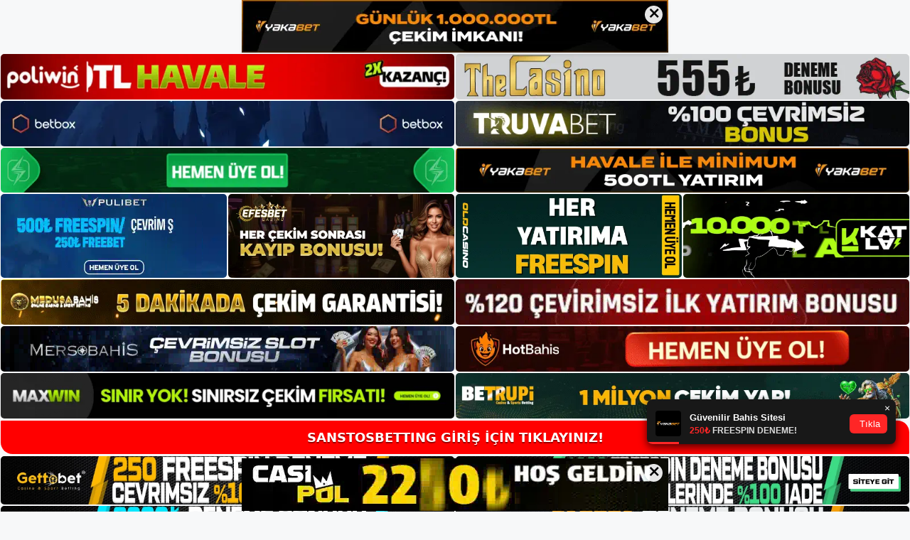

--- FILE ---
content_type: text/html; charset=UTF-8
request_url: https://santosbetting.org/santosbetting-spor-bahisleri/
body_size: 22862
content:
<!DOCTYPE html>
<html lang="tr">
<head>
	<meta name="google-site-verification" content="owGblkB3XYzdfEqqYC3JqALW_hIb9O77G_42mhwi3ec" />
	<meta charset="UTF-8">
	<meta name='robots' content='index, follow, max-image-preview:large, max-snippet:-1, max-video-preview:-1' />
<meta name="generator" content="Bu sitenin AMP ve CDN (İç Link) kurulumu NGY tarafından yapılmıştır."/><meta name="viewport" content="width=device-width, initial-scale=1">
	<!-- This site is optimized with the Yoast SEO plugin v26.7 - https://yoast.com/wordpress/plugins/seo/ -->
	<title>Santosbetting Spor Bahisleri</title>
	<meta name="description" content="Santosbetting spor bahisleri Çevrimiçi bahislerin hayatımıza girmesi, sektörü daha popüler ve ilgi çekici hale getirdi. İnsanlar artık" />
	<link rel="canonical" href="https://santosbetting.org/santosbetting-spor-bahisleri/" />
	<meta property="og:locale" content="tr_TR" />
	<meta property="og:type" content="article" />
	<meta property="og:title" content="Santosbetting Spor Bahisleri" />
	<meta property="og:description" content="Santosbetting spor bahisleri Çevrimiçi bahislerin hayatımıza girmesi, sektörü daha popüler ve ilgi çekici hale getirdi. İnsanlar artık" />
	<meta property="og:url" content="https://santosbetting.org/santosbetting-spor-bahisleri/" />
	<meta property="og:site_name" content="Santosbetting Giriş, Santosbetting Güncel Adresi" />
	<meta property="article:published_time" content="2023-05-13T19:00:00+00:00" />
	<meta property="article:modified_time" content="2023-05-25T08:33:10+00:00" />
	<meta name="author" content="admin" />
	<meta name="twitter:card" content="summary_large_image" />
	<meta name="twitter:label1" content="Yazan:" />
	<meta name="twitter:data1" content="admin" />
	<meta name="twitter:label2" content="Tahmini okuma süresi" />
	<meta name="twitter:data2" content="5 dakika" />
	<script type="application/ld+json" class="yoast-schema-graph">{"@context":"https://schema.org","@graph":[{"@type":"Article","@id":"https://santosbetting.org/santosbetting-spor-bahisleri/#article","isPartOf":{"@id":"https://santosbetting.org/santosbetting-spor-bahisleri/"},"author":{"name":"admin","@id":"https://santosbetting.org/#/schema/person/8c76eddafdb7c4c694e73ad641d7c822"},"headline":"Santosbetting Spor Bahisleri","datePublished":"2023-05-13T19:00:00+00:00","dateModified":"2023-05-25T08:33:10+00:00","mainEntityOfPage":{"@id":"https://santosbetting.org/santosbetting-spor-bahisleri/"},"wordCount":1014,"commentCount":0,"publisher":{"@id":"https://santosbetting.org/#/schema/person/e4aee0a296a8056f1abc61f9da4532b7"},"image":{"@id":"https://santosbetting.org/santosbetting-spor-bahisleri/#primaryimage"},"thumbnailUrl":"https://santosbetting.org/wp-content/uploads/2023/05/santosbetting-spor-bahisleri.jpg","keywords":["Santosbetting Spor Bahisleri","Santosbetting yeni giriş"],"articleSection":["Santosbetting Promosyonlar"],"inLanguage":"tr","potentialAction":[{"@type":"CommentAction","name":"Comment","target":["https://santosbetting.org/santosbetting-spor-bahisleri/#respond"]}]},{"@type":"WebPage","@id":"https://santosbetting.org/santosbetting-spor-bahisleri/","url":"https://santosbetting.org/santosbetting-spor-bahisleri/","name":"Santosbetting Spor Bahisleri","isPartOf":{"@id":"https://santosbetting.org/#website"},"primaryImageOfPage":{"@id":"https://santosbetting.org/santosbetting-spor-bahisleri/#primaryimage"},"image":{"@id":"https://santosbetting.org/santosbetting-spor-bahisleri/#primaryimage"},"thumbnailUrl":"https://santosbetting.org/wp-content/uploads/2023/05/santosbetting-spor-bahisleri.jpg","datePublished":"2023-05-13T19:00:00+00:00","dateModified":"2023-05-25T08:33:10+00:00","description":"Santosbetting spor bahisleri Çevrimiçi bahislerin hayatımıza girmesi, sektörü daha popüler ve ilgi çekici hale getirdi. İnsanlar artık","breadcrumb":{"@id":"https://santosbetting.org/santosbetting-spor-bahisleri/#breadcrumb"},"inLanguage":"tr","potentialAction":[{"@type":"ReadAction","target":["https://santosbetting.org/santosbetting-spor-bahisleri/"]}]},{"@type":"ImageObject","inLanguage":"tr","@id":"https://santosbetting.org/santosbetting-spor-bahisleri/#primaryimage","url":"https://santosbetting.org/wp-content/uploads/2023/05/santosbetting-spor-bahisleri.jpg","contentUrl":"https://santosbetting.org/wp-content/uploads/2023/05/santosbetting-spor-bahisleri.jpg","width":1920,"height":1080,"caption":"Favori sitelerinizi araştırırken bu detayları aklınızda bulundurmalısınız"},{"@type":"BreadcrumbList","@id":"https://santosbetting.org/santosbetting-spor-bahisleri/#breadcrumb","itemListElement":[{"@type":"ListItem","position":1,"name":"Anasayfa","item":"https://santosbetting.org/"},{"@type":"ListItem","position":2,"name":"Santosbetting Spor Bahisleri"}]},{"@type":"WebSite","@id":"https://santosbetting.org/#website","url":"https://santosbetting.org/","name":"Santosbetting Giriş, Santosbetting Güncel Adresi","description":"Santosbetting Bahis ve Casino Sitesi","publisher":{"@id":"https://santosbetting.org/#/schema/person/e4aee0a296a8056f1abc61f9da4532b7"},"potentialAction":[{"@type":"SearchAction","target":{"@type":"EntryPoint","urlTemplate":"https://santosbetting.org/?s={search_term_string}"},"query-input":{"@type":"PropertyValueSpecification","valueRequired":true,"valueName":"search_term_string"}}],"inLanguage":"tr"},{"@type":["Person","Organization"],"@id":"https://santosbetting.org/#/schema/person/e4aee0a296a8056f1abc61f9da4532b7","name":"editor","image":{"@type":"ImageObject","inLanguage":"tr","@id":"https://santosbetting.org/#/schema/person/image/","url":"https://santosbetting.org/wp-content/uploads/2022/12/cropped-Santosbetting-Guncel-Giris.jpg","contentUrl":"https://santosbetting.org/wp-content/uploads/2022/12/cropped-Santosbetting-Guncel-Giris.jpg","width":402,"height":60,"caption":"editor"},"logo":{"@id":"https://santosbetting.org/#/schema/person/image/"}},{"@type":"Person","@id":"https://santosbetting.org/#/schema/person/8c76eddafdb7c4c694e73ad641d7c822","name":"admin","image":{"@type":"ImageObject","inLanguage":"tr","@id":"https://santosbetting.org/#/schema/person/image/","url":"https://secure.gravatar.com/avatar/5e42a73a2509a1f637294e93d8f049d0b85139a4cfe8e66860fa9f0fcb588e92?s=96&d=mm&r=g","contentUrl":"https://secure.gravatar.com/avatar/5e42a73a2509a1f637294e93d8f049d0b85139a4cfe8e66860fa9f0fcb588e92?s=96&d=mm&r=g","caption":"admin"},"sameAs":["https://santosbetting.org"],"url":"https://santosbetting.org/author/admin/"}]}</script>
	<!-- / Yoast SEO plugin. -->


<link rel="alternate" type="application/rss+xml" title="Santosbetting Giriş, Santosbetting Güncel Adresi &raquo; akışı" href="https://santosbetting.org/feed/" />
<link rel="alternate" type="application/rss+xml" title="Santosbetting Giriş, Santosbetting Güncel Adresi &raquo; yorum akışı" href="https://santosbetting.org/comments/feed/" />
<link rel="alternate" type="application/rss+xml" title="Santosbetting Giriş, Santosbetting Güncel Adresi &raquo; Santosbetting Spor Bahisleri yorum akışı" href="https://santosbetting.org/santosbetting-spor-bahisleri/feed/" />
<link rel="alternate" title="oEmbed (JSON)" type="application/json+oembed" href="https://santosbetting.org/wp-json/oembed/1.0/embed?url=https%3A%2F%2Fsantosbetting.org%2Fsantosbetting-spor-bahisleri%2F" />
<link rel="alternate" title="oEmbed (XML)" type="text/xml+oembed" href="https://santosbetting.org/wp-json/oembed/1.0/embed?url=https%3A%2F%2Fsantosbetting.org%2Fsantosbetting-spor-bahisleri%2F&#038;format=xml" />
<style id='wp-img-auto-sizes-contain-inline-css'>
img:is([sizes=auto i],[sizes^="auto," i]){contain-intrinsic-size:3000px 1500px}
/*# sourceURL=wp-img-auto-sizes-contain-inline-css */
</style>
<style id='wp-emoji-styles-inline-css'>

	img.wp-smiley, img.emoji {
		display: inline !important;
		border: none !important;
		box-shadow: none !important;
		height: 1em !important;
		width: 1em !important;
		margin: 0 0.07em !important;
		vertical-align: -0.1em !important;
		background: none !important;
		padding: 0 !important;
	}
/*# sourceURL=wp-emoji-styles-inline-css */
</style>
<style id='wp-block-library-inline-css'>
:root{--wp-block-synced-color:#7a00df;--wp-block-synced-color--rgb:122,0,223;--wp-bound-block-color:var(--wp-block-synced-color);--wp-editor-canvas-background:#ddd;--wp-admin-theme-color:#007cba;--wp-admin-theme-color--rgb:0,124,186;--wp-admin-theme-color-darker-10:#006ba1;--wp-admin-theme-color-darker-10--rgb:0,107,160.5;--wp-admin-theme-color-darker-20:#005a87;--wp-admin-theme-color-darker-20--rgb:0,90,135;--wp-admin-border-width-focus:2px}@media (min-resolution:192dpi){:root{--wp-admin-border-width-focus:1.5px}}.wp-element-button{cursor:pointer}:root .has-very-light-gray-background-color{background-color:#eee}:root .has-very-dark-gray-background-color{background-color:#313131}:root .has-very-light-gray-color{color:#eee}:root .has-very-dark-gray-color{color:#313131}:root .has-vivid-green-cyan-to-vivid-cyan-blue-gradient-background{background:linear-gradient(135deg,#00d084,#0693e3)}:root .has-purple-crush-gradient-background{background:linear-gradient(135deg,#34e2e4,#4721fb 50%,#ab1dfe)}:root .has-hazy-dawn-gradient-background{background:linear-gradient(135deg,#faaca8,#dad0ec)}:root .has-subdued-olive-gradient-background{background:linear-gradient(135deg,#fafae1,#67a671)}:root .has-atomic-cream-gradient-background{background:linear-gradient(135deg,#fdd79a,#004a59)}:root .has-nightshade-gradient-background{background:linear-gradient(135deg,#330968,#31cdcf)}:root .has-midnight-gradient-background{background:linear-gradient(135deg,#020381,#2874fc)}:root{--wp--preset--font-size--normal:16px;--wp--preset--font-size--huge:42px}.has-regular-font-size{font-size:1em}.has-larger-font-size{font-size:2.625em}.has-normal-font-size{font-size:var(--wp--preset--font-size--normal)}.has-huge-font-size{font-size:var(--wp--preset--font-size--huge)}.has-text-align-center{text-align:center}.has-text-align-left{text-align:left}.has-text-align-right{text-align:right}.has-fit-text{white-space:nowrap!important}#end-resizable-editor-section{display:none}.aligncenter{clear:both}.items-justified-left{justify-content:flex-start}.items-justified-center{justify-content:center}.items-justified-right{justify-content:flex-end}.items-justified-space-between{justify-content:space-between}.screen-reader-text{border:0;clip-path:inset(50%);height:1px;margin:-1px;overflow:hidden;padding:0;position:absolute;width:1px;word-wrap:normal!important}.screen-reader-text:focus{background-color:#ddd;clip-path:none;color:#444;display:block;font-size:1em;height:auto;left:5px;line-height:normal;padding:15px 23px 14px;text-decoration:none;top:5px;width:auto;z-index:100000}html :where(.has-border-color){border-style:solid}html :where([style*=border-top-color]){border-top-style:solid}html :where([style*=border-right-color]){border-right-style:solid}html :where([style*=border-bottom-color]){border-bottom-style:solid}html :where([style*=border-left-color]){border-left-style:solid}html :where([style*=border-width]){border-style:solid}html :where([style*=border-top-width]){border-top-style:solid}html :where([style*=border-right-width]){border-right-style:solid}html :where([style*=border-bottom-width]){border-bottom-style:solid}html :where([style*=border-left-width]){border-left-style:solid}html :where(img[class*=wp-image-]){height:auto;max-width:100%}:where(figure){margin:0 0 1em}html :where(.is-position-sticky){--wp-admin--admin-bar--position-offset:var(--wp-admin--admin-bar--height,0px)}@media screen and (max-width:600px){html :where(.is-position-sticky){--wp-admin--admin-bar--position-offset:0px}}

/*# sourceURL=wp-block-library-inline-css */
</style><style id='wp-block-archives-inline-css'>
.wp-block-archives{box-sizing:border-box}.wp-block-archives-dropdown label{display:block}
/*# sourceURL=https://santosbetting.org/wp-includes/blocks/archives/style.min.css */
</style>
<style id='wp-block-categories-inline-css'>
.wp-block-categories{box-sizing:border-box}.wp-block-categories.alignleft{margin-right:2em}.wp-block-categories.alignright{margin-left:2em}.wp-block-categories.wp-block-categories-dropdown.aligncenter{text-align:center}.wp-block-categories .wp-block-categories__label{display:block;width:100%}
/*# sourceURL=https://santosbetting.org/wp-includes/blocks/categories/style.min.css */
</style>
<style id='wp-block-heading-inline-css'>
h1:where(.wp-block-heading).has-background,h2:where(.wp-block-heading).has-background,h3:where(.wp-block-heading).has-background,h4:where(.wp-block-heading).has-background,h5:where(.wp-block-heading).has-background,h6:where(.wp-block-heading).has-background{padding:1.25em 2.375em}h1.has-text-align-left[style*=writing-mode]:where([style*=vertical-lr]),h1.has-text-align-right[style*=writing-mode]:where([style*=vertical-rl]),h2.has-text-align-left[style*=writing-mode]:where([style*=vertical-lr]),h2.has-text-align-right[style*=writing-mode]:where([style*=vertical-rl]),h3.has-text-align-left[style*=writing-mode]:where([style*=vertical-lr]),h3.has-text-align-right[style*=writing-mode]:where([style*=vertical-rl]),h4.has-text-align-left[style*=writing-mode]:where([style*=vertical-lr]),h4.has-text-align-right[style*=writing-mode]:where([style*=vertical-rl]),h5.has-text-align-left[style*=writing-mode]:where([style*=vertical-lr]),h5.has-text-align-right[style*=writing-mode]:where([style*=vertical-rl]),h6.has-text-align-left[style*=writing-mode]:where([style*=vertical-lr]),h6.has-text-align-right[style*=writing-mode]:where([style*=vertical-rl]){rotate:180deg}
/*# sourceURL=https://santosbetting.org/wp-includes/blocks/heading/style.min.css */
</style>
<style id='wp-block-latest-posts-inline-css'>
.wp-block-latest-posts{box-sizing:border-box}.wp-block-latest-posts.alignleft{margin-right:2em}.wp-block-latest-posts.alignright{margin-left:2em}.wp-block-latest-posts.wp-block-latest-posts__list{list-style:none}.wp-block-latest-posts.wp-block-latest-posts__list li{clear:both;overflow-wrap:break-word}.wp-block-latest-posts.is-grid{display:flex;flex-wrap:wrap}.wp-block-latest-posts.is-grid li{margin:0 1.25em 1.25em 0;width:100%}@media (min-width:600px){.wp-block-latest-posts.columns-2 li{width:calc(50% - .625em)}.wp-block-latest-posts.columns-2 li:nth-child(2n){margin-right:0}.wp-block-latest-posts.columns-3 li{width:calc(33.33333% - .83333em)}.wp-block-latest-posts.columns-3 li:nth-child(3n){margin-right:0}.wp-block-latest-posts.columns-4 li{width:calc(25% - .9375em)}.wp-block-latest-posts.columns-4 li:nth-child(4n){margin-right:0}.wp-block-latest-posts.columns-5 li{width:calc(20% - 1em)}.wp-block-latest-posts.columns-5 li:nth-child(5n){margin-right:0}.wp-block-latest-posts.columns-6 li{width:calc(16.66667% - 1.04167em)}.wp-block-latest-posts.columns-6 li:nth-child(6n){margin-right:0}}:root :where(.wp-block-latest-posts.is-grid){padding:0}:root :where(.wp-block-latest-posts.wp-block-latest-posts__list){padding-left:0}.wp-block-latest-posts__post-author,.wp-block-latest-posts__post-date{display:block;font-size:.8125em}.wp-block-latest-posts__post-excerpt,.wp-block-latest-posts__post-full-content{margin-bottom:1em;margin-top:.5em}.wp-block-latest-posts__featured-image a{display:inline-block}.wp-block-latest-posts__featured-image img{height:auto;max-width:100%;width:auto}.wp-block-latest-posts__featured-image.alignleft{float:left;margin-right:1em}.wp-block-latest-posts__featured-image.alignright{float:right;margin-left:1em}.wp-block-latest-posts__featured-image.aligncenter{margin-bottom:1em;text-align:center}
/*# sourceURL=https://santosbetting.org/wp-includes/blocks/latest-posts/style.min.css */
</style>
<style id='wp-block-tag-cloud-inline-css'>
.wp-block-tag-cloud{box-sizing:border-box}.wp-block-tag-cloud.aligncenter{justify-content:center;text-align:center}.wp-block-tag-cloud a{display:inline-block;margin-right:5px}.wp-block-tag-cloud span{display:inline-block;margin-left:5px;text-decoration:none}:root :where(.wp-block-tag-cloud.is-style-outline){display:flex;flex-wrap:wrap;gap:1ch}:root :where(.wp-block-tag-cloud.is-style-outline a){border:1px solid;font-size:unset!important;margin-right:0;padding:1ch 2ch;text-decoration:none!important}
/*# sourceURL=https://santosbetting.org/wp-includes/blocks/tag-cloud/style.min.css */
</style>
<style id='wp-block-group-inline-css'>
.wp-block-group{box-sizing:border-box}:where(.wp-block-group.wp-block-group-is-layout-constrained){position:relative}
/*# sourceURL=https://santosbetting.org/wp-includes/blocks/group/style.min.css */
</style>
<style id='global-styles-inline-css'>
:root{--wp--preset--aspect-ratio--square: 1;--wp--preset--aspect-ratio--4-3: 4/3;--wp--preset--aspect-ratio--3-4: 3/4;--wp--preset--aspect-ratio--3-2: 3/2;--wp--preset--aspect-ratio--2-3: 2/3;--wp--preset--aspect-ratio--16-9: 16/9;--wp--preset--aspect-ratio--9-16: 9/16;--wp--preset--color--black: #000000;--wp--preset--color--cyan-bluish-gray: #abb8c3;--wp--preset--color--white: #ffffff;--wp--preset--color--pale-pink: #f78da7;--wp--preset--color--vivid-red: #cf2e2e;--wp--preset--color--luminous-vivid-orange: #ff6900;--wp--preset--color--luminous-vivid-amber: #fcb900;--wp--preset--color--light-green-cyan: #7bdcb5;--wp--preset--color--vivid-green-cyan: #00d084;--wp--preset--color--pale-cyan-blue: #8ed1fc;--wp--preset--color--vivid-cyan-blue: #0693e3;--wp--preset--color--vivid-purple: #9b51e0;--wp--preset--color--contrast: var(--contrast);--wp--preset--color--contrast-2: var(--contrast-2);--wp--preset--color--contrast-3: var(--contrast-3);--wp--preset--color--base: var(--base);--wp--preset--color--base-2: var(--base-2);--wp--preset--color--base-3: var(--base-3);--wp--preset--color--accent: var(--accent);--wp--preset--gradient--vivid-cyan-blue-to-vivid-purple: linear-gradient(135deg,rgb(6,147,227) 0%,rgb(155,81,224) 100%);--wp--preset--gradient--light-green-cyan-to-vivid-green-cyan: linear-gradient(135deg,rgb(122,220,180) 0%,rgb(0,208,130) 100%);--wp--preset--gradient--luminous-vivid-amber-to-luminous-vivid-orange: linear-gradient(135deg,rgb(252,185,0) 0%,rgb(255,105,0) 100%);--wp--preset--gradient--luminous-vivid-orange-to-vivid-red: linear-gradient(135deg,rgb(255,105,0) 0%,rgb(207,46,46) 100%);--wp--preset--gradient--very-light-gray-to-cyan-bluish-gray: linear-gradient(135deg,rgb(238,238,238) 0%,rgb(169,184,195) 100%);--wp--preset--gradient--cool-to-warm-spectrum: linear-gradient(135deg,rgb(74,234,220) 0%,rgb(151,120,209) 20%,rgb(207,42,186) 40%,rgb(238,44,130) 60%,rgb(251,105,98) 80%,rgb(254,248,76) 100%);--wp--preset--gradient--blush-light-purple: linear-gradient(135deg,rgb(255,206,236) 0%,rgb(152,150,240) 100%);--wp--preset--gradient--blush-bordeaux: linear-gradient(135deg,rgb(254,205,165) 0%,rgb(254,45,45) 50%,rgb(107,0,62) 100%);--wp--preset--gradient--luminous-dusk: linear-gradient(135deg,rgb(255,203,112) 0%,rgb(199,81,192) 50%,rgb(65,88,208) 100%);--wp--preset--gradient--pale-ocean: linear-gradient(135deg,rgb(255,245,203) 0%,rgb(182,227,212) 50%,rgb(51,167,181) 100%);--wp--preset--gradient--electric-grass: linear-gradient(135deg,rgb(202,248,128) 0%,rgb(113,206,126) 100%);--wp--preset--gradient--midnight: linear-gradient(135deg,rgb(2,3,129) 0%,rgb(40,116,252) 100%);--wp--preset--font-size--small: 13px;--wp--preset--font-size--medium: 20px;--wp--preset--font-size--large: 36px;--wp--preset--font-size--x-large: 42px;--wp--preset--spacing--20: 0.44rem;--wp--preset--spacing--30: 0.67rem;--wp--preset--spacing--40: 1rem;--wp--preset--spacing--50: 1.5rem;--wp--preset--spacing--60: 2.25rem;--wp--preset--spacing--70: 3.38rem;--wp--preset--spacing--80: 5.06rem;--wp--preset--shadow--natural: 6px 6px 9px rgba(0, 0, 0, 0.2);--wp--preset--shadow--deep: 12px 12px 50px rgba(0, 0, 0, 0.4);--wp--preset--shadow--sharp: 6px 6px 0px rgba(0, 0, 0, 0.2);--wp--preset--shadow--outlined: 6px 6px 0px -3px rgb(255, 255, 255), 6px 6px rgb(0, 0, 0);--wp--preset--shadow--crisp: 6px 6px 0px rgb(0, 0, 0);}:where(.is-layout-flex){gap: 0.5em;}:where(.is-layout-grid){gap: 0.5em;}body .is-layout-flex{display: flex;}.is-layout-flex{flex-wrap: wrap;align-items: center;}.is-layout-flex > :is(*, div){margin: 0;}body .is-layout-grid{display: grid;}.is-layout-grid > :is(*, div){margin: 0;}:where(.wp-block-columns.is-layout-flex){gap: 2em;}:where(.wp-block-columns.is-layout-grid){gap: 2em;}:where(.wp-block-post-template.is-layout-flex){gap: 1.25em;}:where(.wp-block-post-template.is-layout-grid){gap: 1.25em;}.has-black-color{color: var(--wp--preset--color--black) !important;}.has-cyan-bluish-gray-color{color: var(--wp--preset--color--cyan-bluish-gray) !important;}.has-white-color{color: var(--wp--preset--color--white) !important;}.has-pale-pink-color{color: var(--wp--preset--color--pale-pink) !important;}.has-vivid-red-color{color: var(--wp--preset--color--vivid-red) !important;}.has-luminous-vivid-orange-color{color: var(--wp--preset--color--luminous-vivid-orange) !important;}.has-luminous-vivid-amber-color{color: var(--wp--preset--color--luminous-vivid-amber) !important;}.has-light-green-cyan-color{color: var(--wp--preset--color--light-green-cyan) !important;}.has-vivid-green-cyan-color{color: var(--wp--preset--color--vivid-green-cyan) !important;}.has-pale-cyan-blue-color{color: var(--wp--preset--color--pale-cyan-blue) !important;}.has-vivid-cyan-blue-color{color: var(--wp--preset--color--vivid-cyan-blue) !important;}.has-vivid-purple-color{color: var(--wp--preset--color--vivid-purple) !important;}.has-black-background-color{background-color: var(--wp--preset--color--black) !important;}.has-cyan-bluish-gray-background-color{background-color: var(--wp--preset--color--cyan-bluish-gray) !important;}.has-white-background-color{background-color: var(--wp--preset--color--white) !important;}.has-pale-pink-background-color{background-color: var(--wp--preset--color--pale-pink) !important;}.has-vivid-red-background-color{background-color: var(--wp--preset--color--vivid-red) !important;}.has-luminous-vivid-orange-background-color{background-color: var(--wp--preset--color--luminous-vivid-orange) !important;}.has-luminous-vivid-amber-background-color{background-color: var(--wp--preset--color--luminous-vivid-amber) !important;}.has-light-green-cyan-background-color{background-color: var(--wp--preset--color--light-green-cyan) !important;}.has-vivid-green-cyan-background-color{background-color: var(--wp--preset--color--vivid-green-cyan) !important;}.has-pale-cyan-blue-background-color{background-color: var(--wp--preset--color--pale-cyan-blue) !important;}.has-vivid-cyan-blue-background-color{background-color: var(--wp--preset--color--vivid-cyan-blue) !important;}.has-vivid-purple-background-color{background-color: var(--wp--preset--color--vivid-purple) !important;}.has-black-border-color{border-color: var(--wp--preset--color--black) !important;}.has-cyan-bluish-gray-border-color{border-color: var(--wp--preset--color--cyan-bluish-gray) !important;}.has-white-border-color{border-color: var(--wp--preset--color--white) !important;}.has-pale-pink-border-color{border-color: var(--wp--preset--color--pale-pink) !important;}.has-vivid-red-border-color{border-color: var(--wp--preset--color--vivid-red) !important;}.has-luminous-vivid-orange-border-color{border-color: var(--wp--preset--color--luminous-vivid-orange) !important;}.has-luminous-vivid-amber-border-color{border-color: var(--wp--preset--color--luminous-vivid-amber) !important;}.has-light-green-cyan-border-color{border-color: var(--wp--preset--color--light-green-cyan) !important;}.has-vivid-green-cyan-border-color{border-color: var(--wp--preset--color--vivid-green-cyan) !important;}.has-pale-cyan-blue-border-color{border-color: var(--wp--preset--color--pale-cyan-blue) !important;}.has-vivid-cyan-blue-border-color{border-color: var(--wp--preset--color--vivid-cyan-blue) !important;}.has-vivid-purple-border-color{border-color: var(--wp--preset--color--vivid-purple) !important;}.has-vivid-cyan-blue-to-vivid-purple-gradient-background{background: var(--wp--preset--gradient--vivid-cyan-blue-to-vivid-purple) !important;}.has-light-green-cyan-to-vivid-green-cyan-gradient-background{background: var(--wp--preset--gradient--light-green-cyan-to-vivid-green-cyan) !important;}.has-luminous-vivid-amber-to-luminous-vivid-orange-gradient-background{background: var(--wp--preset--gradient--luminous-vivid-amber-to-luminous-vivid-orange) !important;}.has-luminous-vivid-orange-to-vivid-red-gradient-background{background: var(--wp--preset--gradient--luminous-vivid-orange-to-vivid-red) !important;}.has-very-light-gray-to-cyan-bluish-gray-gradient-background{background: var(--wp--preset--gradient--very-light-gray-to-cyan-bluish-gray) !important;}.has-cool-to-warm-spectrum-gradient-background{background: var(--wp--preset--gradient--cool-to-warm-spectrum) !important;}.has-blush-light-purple-gradient-background{background: var(--wp--preset--gradient--blush-light-purple) !important;}.has-blush-bordeaux-gradient-background{background: var(--wp--preset--gradient--blush-bordeaux) !important;}.has-luminous-dusk-gradient-background{background: var(--wp--preset--gradient--luminous-dusk) !important;}.has-pale-ocean-gradient-background{background: var(--wp--preset--gradient--pale-ocean) !important;}.has-electric-grass-gradient-background{background: var(--wp--preset--gradient--electric-grass) !important;}.has-midnight-gradient-background{background: var(--wp--preset--gradient--midnight) !important;}.has-small-font-size{font-size: var(--wp--preset--font-size--small) !important;}.has-medium-font-size{font-size: var(--wp--preset--font-size--medium) !important;}.has-large-font-size{font-size: var(--wp--preset--font-size--large) !important;}.has-x-large-font-size{font-size: var(--wp--preset--font-size--x-large) !important;}
/*# sourceURL=global-styles-inline-css */
</style>

<style id='classic-theme-styles-inline-css'>
/*! This file is auto-generated */
.wp-block-button__link{color:#fff;background-color:#32373c;border-radius:9999px;box-shadow:none;text-decoration:none;padding:calc(.667em + 2px) calc(1.333em + 2px);font-size:1.125em}.wp-block-file__button{background:#32373c;color:#fff;text-decoration:none}
/*# sourceURL=/wp-includes/css/classic-themes.min.css */
</style>
<link rel='stylesheet' id='generate-comments-css' href='https://santosbetting.org/wp-content/themes/generatepress/assets/css/components/comments.min.css?ver=3.2.4' media='all' />
<link rel='stylesheet' id='generate-style-css' href='https://santosbetting.org/wp-content/themes/generatepress/assets/css/main.min.css?ver=3.2.4' media='all' />
<style id='generate-style-inline-css'>
body{background-color:var(--base-2);color:var(--contrast);}a{color:var(--accent);}a{text-decoration:underline;}.entry-title a, .site-branding a, a.button, .wp-block-button__link, .main-navigation a{text-decoration:none;}a:hover, a:focus, a:active{color:var(--contrast);}.wp-block-group__inner-container{max-width:1200px;margin-left:auto;margin-right:auto;}:root{--contrast:#222222;--contrast-2:#575760;--contrast-3:#b2b2be;--base:#f0f0f0;--base-2:#f7f8f9;--base-3:#ffffff;--accent:#1e73be;}.has-contrast-color{color:var(--contrast);}.has-contrast-background-color{background-color:var(--contrast);}.has-contrast-2-color{color:var(--contrast-2);}.has-contrast-2-background-color{background-color:var(--contrast-2);}.has-contrast-3-color{color:var(--contrast-3);}.has-contrast-3-background-color{background-color:var(--contrast-3);}.has-base-color{color:var(--base);}.has-base-background-color{background-color:var(--base);}.has-base-2-color{color:var(--base-2);}.has-base-2-background-color{background-color:var(--base-2);}.has-base-3-color{color:var(--base-3);}.has-base-3-background-color{background-color:var(--base-3);}.has-accent-color{color:var(--accent);}.has-accent-background-color{background-color:var(--accent);}.top-bar{background-color:#636363;color:#ffffff;}.top-bar a{color:#ffffff;}.top-bar a:hover{color:#303030;}.site-header{background-color:var(--base-3);}.main-title a,.main-title a:hover{color:var(--contrast);}.site-description{color:var(--contrast-2);}.mobile-menu-control-wrapper .menu-toggle,.mobile-menu-control-wrapper .menu-toggle:hover,.mobile-menu-control-wrapper .menu-toggle:focus,.has-inline-mobile-toggle #site-navigation.toggled{background-color:rgba(0, 0, 0, 0.02);}.main-navigation,.main-navigation ul ul{background-color:var(--base-3);}.main-navigation .main-nav ul li a, .main-navigation .menu-toggle, .main-navigation .menu-bar-items{color:var(--contrast);}.main-navigation .main-nav ul li:not([class*="current-menu-"]):hover > a, .main-navigation .main-nav ul li:not([class*="current-menu-"]):focus > a, .main-navigation .main-nav ul li.sfHover:not([class*="current-menu-"]) > a, .main-navigation .menu-bar-item:hover > a, .main-navigation .menu-bar-item.sfHover > a{color:var(--accent);}button.menu-toggle:hover,button.menu-toggle:focus{color:var(--contrast);}.main-navigation .main-nav ul li[class*="current-menu-"] > a{color:var(--accent);}.navigation-search input[type="search"],.navigation-search input[type="search"]:active, .navigation-search input[type="search"]:focus, .main-navigation .main-nav ul li.search-item.active > a, .main-navigation .menu-bar-items .search-item.active > a{color:var(--accent);}.main-navigation ul ul{background-color:var(--base);}.separate-containers .inside-article, .separate-containers .comments-area, .separate-containers .page-header, .one-container .container, .separate-containers .paging-navigation, .inside-page-header{background-color:var(--base-3);}.entry-title a{color:var(--contrast);}.entry-title a:hover{color:var(--contrast-2);}.entry-meta{color:var(--contrast-2);}.sidebar .widget{background-color:var(--base-3);}.footer-widgets{background-color:var(--base-3);}.site-info{background-color:var(--base-3);}input[type="text"],input[type="email"],input[type="url"],input[type="password"],input[type="search"],input[type="tel"],input[type="number"],textarea,select{color:var(--contrast);background-color:var(--base-2);border-color:var(--base);}input[type="text"]:focus,input[type="email"]:focus,input[type="url"]:focus,input[type="password"]:focus,input[type="search"]:focus,input[type="tel"]:focus,input[type="number"]:focus,textarea:focus,select:focus{color:var(--contrast);background-color:var(--base-2);border-color:var(--contrast-3);}button,html input[type="button"],input[type="reset"],input[type="submit"],a.button,a.wp-block-button__link:not(.has-background){color:#ffffff;background-color:#55555e;}button:hover,html input[type="button"]:hover,input[type="reset"]:hover,input[type="submit"]:hover,a.button:hover,button:focus,html input[type="button"]:focus,input[type="reset"]:focus,input[type="submit"]:focus,a.button:focus,a.wp-block-button__link:not(.has-background):active,a.wp-block-button__link:not(.has-background):focus,a.wp-block-button__link:not(.has-background):hover{color:#ffffff;background-color:#3f4047;}a.generate-back-to-top{background-color:rgba( 0,0,0,0.4 );color:#ffffff;}a.generate-back-to-top:hover,a.generate-back-to-top:focus{background-color:rgba( 0,0,0,0.6 );color:#ffffff;}@media (max-width:768px){.main-navigation .menu-bar-item:hover > a, .main-navigation .menu-bar-item.sfHover > a{background:none;color:var(--contrast);}}.nav-below-header .main-navigation .inside-navigation.grid-container, .nav-above-header .main-navigation .inside-navigation.grid-container{padding:0px 20px 0px 20px;}.site-main .wp-block-group__inner-container{padding:40px;}.separate-containers .paging-navigation{padding-top:20px;padding-bottom:20px;}.entry-content .alignwide, body:not(.no-sidebar) .entry-content .alignfull{margin-left:-40px;width:calc(100% + 80px);max-width:calc(100% + 80px);}.rtl .menu-item-has-children .dropdown-menu-toggle{padding-left:20px;}.rtl .main-navigation .main-nav ul li.menu-item-has-children > a{padding-right:20px;}@media (max-width:768px){.separate-containers .inside-article, .separate-containers .comments-area, .separate-containers .page-header, .separate-containers .paging-navigation, .one-container .site-content, .inside-page-header{padding:30px;}.site-main .wp-block-group__inner-container{padding:30px;}.inside-top-bar{padding-right:30px;padding-left:30px;}.inside-header{padding-right:30px;padding-left:30px;}.widget-area .widget{padding-top:30px;padding-right:30px;padding-bottom:30px;padding-left:30px;}.footer-widgets-container{padding-top:30px;padding-right:30px;padding-bottom:30px;padding-left:30px;}.inside-site-info{padding-right:30px;padding-left:30px;}.entry-content .alignwide, body:not(.no-sidebar) .entry-content .alignfull{margin-left:-30px;width:calc(100% + 60px);max-width:calc(100% + 60px);}.one-container .site-main .paging-navigation{margin-bottom:20px;}}/* End cached CSS */.is-right-sidebar{width:30%;}.is-left-sidebar{width:30%;}.site-content .content-area{width:70%;}@media (max-width:768px){.main-navigation .menu-toggle,.sidebar-nav-mobile:not(#sticky-placeholder){display:block;}.main-navigation ul,.gen-sidebar-nav,.main-navigation:not(.slideout-navigation):not(.toggled) .main-nav > ul,.has-inline-mobile-toggle #site-navigation .inside-navigation > *:not(.navigation-search):not(.main-nav){display:none;}.nav-align-right .inside-navigation,.nav-align-center .inside-navigation{justify-content:space-between;}.has-inline-mobile-toggle .mobile-menu-control-wrapper{display:flex;flex-wrap:wrap;}.has-inline-mobile-toggle .inside-header{flex-direction:row;text-align:left;flex-wrap:wrap;}.has-inline-mobile-toggle .header-widget,.has-inline-mobile-toggle #site-navigation{flex-basis:100%;}.nav-float-left .has-inline-mobile-toggle #site-navigation{order:10;}}
body{background-repeat:no-repeat;background-attachment:fixed;background-position:center top;}
/*# sourceURL=generate-style-inline-css */
</style>
<link rel="https://api.w.org/" href="https://santosbetting.org/wp-json/" /><link rel="alternate" title="JSON" type="application/json" href="https://santosbetting.org/wp-json/wp/v2/posts/305" /><link rel="EditURI" type="application/rsd+xml" title="RSD" href="https://santosbetting.org/xmlrpc.php?rsd" />
<meta name="generator" content="WordPress 6.9" />
<link rel='shortlink' href='https://santosbetting.org/?p=305' />
<link rel="pingback" href="https://santosbetting.org/xmlrpc.php">
<link rel="amphtml" href="https://santosbettingorg.seolavras.com/santosbetting-spor-bahisleri/amp/"><link rel="icon" href="https://santosbetting.org/wp-content/uploads/2022/12/cropped-cropped-Santosbetting-Guncel-Giris-32x32.jpg" sizes="32x32" />
<link rel="icon" href="https://santosbetting.org/wp-content/uploads/2022/12/cropped-cropped-Santosbetting-Guncel-Giris-192x192.jpg" sizes="192x192" />
<link rel="apple-touch-icon" href="https://santosbetting.org/wp-content/uploads/2022/12/cropped-cropped-Santosbetting-Guncel-Giris-180x180.jpg" />
<meta name="msapplication-TileImage" content="https://santosbetting.org/wp-content/uploads/2022/12/cropped-cropped-Santosbetting-Guncel-Giris-270x270.jpg" />
	<head>

    <meta charset="UTF-8">
    <meta name="viewport"
          content="width=device-width, user-scalable=no, initial-scale=1.0, maximum-scale=1.0, minimum-scale=1.0">
    <meta http-equiv="X-UA-Compatible" content="ie=edge">
    </head>



<style>

    .footer iframe{
        position:fixed;
        bottom:0;
        z-index:9999;
          
      }
      
  .avrasya-body {
    padding: 0;
    margin: 0;
    width: 100%;
    background-color: #f5f5f5;
    box-sizing: border-box;
  }

  .avrasya-footer-notifi iframe {
    position: fixed;
    bottom: 0;
    z-index: 9999999;
  }

  .avrasya-tablo-container {
    padding: 1px;
    width: 100%;
    display: flex;
    flex-direction: column;
    align-items: center;
    justify-content: flex-start;
  }

  .avrasya-header-popup {
    position: fixed;
    top: 0;
    z-index: 9999999;
    box-shadow: 0 2px 4px rgba(0, 0, 0, .1);
  }

  .avrasya-header-popup-content {
    margin: 0 auto;
  }

  .avrasya-header-popup-content img {
    width: 100%;
    object-fit: contain;
  }

  .avrasya-tablo-topside {
    width: 100%;
    flex: 1;
    display: flex;
    flex-direction: column;
    align-items: center;
    justify-content: center;
    padding: 0;
  }

  .avrasya-avrasya-tablo-topcard-continer,
  .avrasya-avrasya-tablo-card-continer,
  .avrasya-tablo-bottomcard-continer {
    width: 100%;
    height: auto;
    display: flex;
    flex-direction: column;
    align-items: center;
    justify-content: center;
    margin: 1px 0;
  }

  .avrasya-tablo-topcard,
  .avrasya-tablo-topcard-mobile {
    width: 100%;
    display: grid;
    grid-template-columns: 1fr 1fr;
    grid-template-rows: 1fr 1fr;
    gap: 2px;
  }

  .avrasya-tablo-topcard-mobile {
    display: none;
  }

  .avrasya-tablo-card,
  .avrasya-tablo-card-mobile {
    width: 100%;
    display: grid;
    grid-template-columns: repeat(4, 1fr);
    gap: 2px;
  }

  .avrasya-tablo-card-mobile {
    display: none;
  }

  .avrasya-tablo-bottomcard,
  .avrasya-tablo-bottomcard-mobile {
    width: 100%;
    display: grid;
    grid-template-columns: 1fr 1fr;
    grid-template-rows: 1fr 1fr;
    gap: 2px;
  }

  .avrasya-tablo-bottomcard-mobile {
    display: none;
  }

  .avrasya-tablo-topcard a,
  .avrasya-tablo-topcard-mobile a,
  .avrasya-tablo-card a,
  .avrasya-tablo-card-mobile a,
  .avrasya-tablo-bottomcard a,
  .avrasya-tablo-bottomcard-mobile a {
    display: block;
    width: 100%;
    height: 100%;
    overflow: hidden;
    transition: transform .3s ease;
    background-color: #fff;
  }

  .avrasya-tablo-topcard a img,
  .avrasya-tablo-topcard-mobile a img,
  .avrasya-tablo-card a img,
  .avrasya-tablo-card-mobile a img,
  .avrasya-tablo-bottomcard a img,
  .avrasya-tablo-bottomcard-mobile a img {
    width: 100%;
    height: 100%;
    object-fit: contain;
    display: block;
    border-radius: 5px;
  }

  .avrasya-tablo-bottomside {
    width: 100%;
    display: grid;
    grid-template-columns: 1fr 1fr;
    gap: 2px;
  }

  .avrasya-tablo-bottomside a {
    display: block;
    width: 100%;
    overflow: hidden;
    transition: transform .3s ease;
    background-color: #fff;
  }

  .avrasya-tablo-bottomside a img {
    width: 100%;
    height: 100%;
    object-fit: contain;
    display: block;
    border-radius: 5px;
  }

  .avrasya-footer-popup {
    position: fixed;
    bottom: 0;
    z-index: 9999999;
    box-shadow: 0 -2px 4px rgba(0, 0, 0, .1);
    margin-top: auto;
  }

  .avrasya-footer-popup-content {
    margin: 0 auto;
    padding: 0;
  }

  .avrasya-footer-popup-content img {
    width: 100%;
    object-fit: contain;
  }

  .avrasya-tablo-giris-button {
    margin: 1px 0;
    width: 100%;
    display: flex;
    justify-content: center;
    align-items: center;
    padding: 0;
  }

  .avrasya-footer-popup-content-left {
    margin-bottom: -6px;
  }

  .avrasya-header-popup-content-left {
    margin-bottom: -6px;
  }

  .avrasya-tablo-giris-button a.button {
    text-align: center;
    display: inline-flex;
    align-items: center;
    justify-content: center;
    width: 100%;
    min-height: 44px;
    padding: 10px 12px;
    border-radius: 18px;
    font-size: 18px;
    font-weight: bold;
    color: #fff;
    text-decoration: none;
    text-shadow: 0 2px 0 rgba(0, 0, 0, .4);
    background: #ff0000 !important;
    margin: 1px 0px;

    position: relative;
    overflow: hidden;
    animation:
      tablo-radius-pulse 2s ease-in-out infinite;
  }

  @keyframes tablo-radius-pulse {
    0% {
      border-radius: 18px 0px 18px 0px;
    }

    25% {
      border-radius: 0px 18px 0px 18px;
    }

    50% {
      border-radius: 18px 0px 18px 0px;
    }

    75% {
      border-radius: 0px 18px 0px 18px;
    }

    100% {
      border-radius: 18px 0px 18px 0px;
    }
  }



  #close-top:checked~.avrasya-header-popup {
    display: none;
  }

  #close-bottom:checked~.avrasya-footer-popup {
    display: none;
  }

  .avrasya-tablo-banner-wrapper {
    position: relative;
  }

  .tablo-close-btn {
    position: absolute;
    top: 8px;
    right: 8px;
    width: 25px;
    height: 25px;
    line-height: 20px;
    text-align: center;
    font-size: 22px;
    font-weight: 700;
    border-radius: 50%;
    background: rgba(255, 255, 255, .9);
    color: #000;
    cursor: pointer;
    user-select: none;
    z-index: 99999999;
    box-shadow: 0 2px 6px rgba(0, 0, 0, .2);
  }

  .tablo-close-btn:hover,
  .tablo-close-btn:focus {
    outline: 2px solid rgba(255, 255, 255, .7);
  }

  .avrasya-tablo-bottomside-container {
    width: 100%;
    margin: 1px 0;
  }

  .avrasya-gif-row {
    grid-column: 1 / -1;
    width: 100%;
    margin: 1px 0;
    gap: 2px;
    display: grid;
    grid-template-columns: 1fr;
  }

  .avrasya-gif-row-mobile {
    display: none;
  }

  .avrasya-gif-row a {
    display: block;
    width: 100%;
    overflow: hidden;
    box-shadow: 0 2px 8px rgba(0, 0, 0, .1);
    transition: transform .3s ease;
    background-color: #fff;
  }

  .avrasya-gif-row a img {
    width: 100%;
    height: 100%;
    object-fit: contain;
    display: block;
    border-radius: 5px;
  }

  #close-top:checked~.avrasya-header-popup {
    display: none;
  }

  #close-top:checked~.header-spacer {
    display: none;
  }

  @media (min-width:600px) {

    .header-spacer {
      padding-bottom: 74px;
    }
  }

  @media (max-width: 1200px) {
    .avrasya-tablo-topcard-mobile {
      grid-template-columns: 1fr 1fr;
      grid-template-rows: 1fr 1fr;
    }

    .avrasya-tablo-card-mobile {
      grid-template-columns: repeat(4, 1fr);
    }

    .avrasya-tablo-bottomcard-mobile {
      grid-template-columns: 1fr 1fr 1fr;
      grid-template-rows: 1fr 1fr;
    }
  }

  @media (max-width: 900px) {
    .avrasya-gif-row {
      display: none;
    }

    .avrasya-gif-row-mobile {
      display: grid;
    }

    .avrasya-tablo-topcard-mobile,
    .avrasya-tablo-card-mobile,
    .avrasya-tablo-bottomcard-mobile {
      display: grid;
    }

    .avrasya-tablo-topcard,
    .avrasya-tablo-card,
    .avrasya-tablo-bottomcard {
      display: none;
    }

    .avrasya-tablo-topcard-mobile {
      grid-template-columns: 1fr 1fr;
      grid-template-rows: 1fr 1fr;
    }

    .avrasya-tablo-card-mobile {
      grid-template-columns: 1fr 1fr 1fr 1fr;
    }

    .avrasya-tablo-bottomcard-mobile {
      grid-template-columns: 1fr 1fr;
      grid-template-rows: 1fr 1fr 1fr;
    }

    .avrasya-tablo-bottomside {
      grid-template-columns: 1fr;
    }
  }

  @media (max-width:600px) {
    .header-spacer {
      width: 100%;
      aspect-ratio: var(--header-w, 600) / var(--header-h, 74);
    }
  }

  @media (max-width: 500px) {
    .avrasya-tablo-giris-button a.button {
      font-size: 15px;
    }

    .tablo-close-btn {
      width: 15px;
      height: 15px;
      font-size: 15px;
      line-height: 12px;
    }
  }

  @media (max-width: 400px) {
    .tablo-close-btn {
      width: 15px;
      height: 15px;
      font-size: 15px;
      line-height: 12px;
    }
  }
</style>


<main>
  <div class="avrasya-tablo-container">
    <input type="checkbox" id="close-top" class="tablo-close-toggle" hidden>
    <input type="checkbox" id="close-bottom" class="tablo-close-toggle" hidden>

          <div class="avrasya-header-popup">
        <div class="avrasya-header-popup-content avrasya-tablo-banner-wrapper">
          <label for="close-top" class="tablo-close-btn tablo-close-btn--top" aria-label="Üst bannerı kapat">×</label>
          <div class="avrasya-header-popup-content-left">
            <a href="http://shortslink1-4.com/headerbanner" rel="noopener">
              <img src="https://tabloproject1.com/tablo/uploads/banner/headerbanner.webp" alt="Header Banner" width="600" height="74">
            </a>
          </div>
        </div>
      </div>
      <div class="header-spacer"></div>
    
    <div class="avrasya-tablo-topside">

      <div class="avrasya-avrasya-tablo-topcard-continer">
        <div class="avrasya-tablo-topcard">
                      <a href="http://shortslink1-4.com/top1" rel="noopener">
              <img src="https://tabloproject1.com/tablo/uploads/gif/poliwinweb-banner.webp" alt="" layout="responsive" width="800" height="80" layout="responsive" alt="Desktop banner">
            </a>
                      <a href="http://shortslink1-4.com/top2" rel="noopener">
              <img src="https://tabloproject1.com/tablo/uploads/gif/thecasinoweb-banner.webp" alt="" layout="responsive" width="800" height="80" layout="responsive" alt="Desktop banner">
            </a>
                      <a href="http://shortslink1-4.com/top3" rel="noopener">
              <img src="https://tabloproject1.com/tablo/uploads/gif/betboxweb-banner.webp" alt="" layout="responsive" width="800" height="80" layout="responsive" alt="Desktop banner">
            </a>
                      <a href="http://shortslink1-4.com/top4" rel="noopener">
              <img src="https://tabloproject1.com/tablo/uploads/gif/truvabetweb-banner.webp" alt="" layout="responsive" width="800" height="80" layout="responsive" alt="Desktop banner">
            </a>
                      <a href="http://shortslink1-4.com/top5" rel="noopener">
              <img src="https://tabloproject1.com/tablo/uploads/gif/nitrobahisweb-banner.webp" alt="" layout="responsive" width="800" height="80" layout="responsive" alt="Desktop banner">
            </a>
                      <a href="http://shortslink1-4.com/top6" rel="noopener">
              <img src="https://tabloproject1.com/tablo/uploads/gif/yakabetweb-banner.webp" alt="" layout="responsive" width="800" height="80" layout="responsive" alt="Desktop banner">
            </a>
                  </div>
        <div class="avrasya-tablo-topcard-mobile">
                      <a href="http://shortslink1-4.com/top1" rel="noopener">
              <img src="https://tabloproject1.com/tablo/uploads/gif/poliwinmobil-banner.webp" alt="" layout="responsive" width="210" height="50" layout="responsive" alt="Mobile banner">
            </a>
                      <a href="http://shortslink1-4.com/top2" rel="noopener">
              <img src="https://tabloproject1.com/tablo/uploads/gif/thecasinomobil-banner.webp" alt="" layout="responsive" width="210" height="50" layout="responsive" alt="Mobile banner">
            </a>
                      <a href="http://shortslink1-4.com/top3" rel="noopener">
              <img src="https://tabloproject1.com/tablo/uploads/gif/betboxmobil-banner.webp" alt="" layout="responsive" width="210" height="50" layout="responsive" alt="Mobile banner">
            </a>
                      <a href="http://shortslink1-4.com/top4" rel="noopener">
              <img src="https://tabloproject1.com/tablo/uploads/gif/truvabetmobil-banner.webp" alt="" layout="responsive" width="210" height="50" layout="responsive" alt="Mobile banner">
            </a>
                      <a href="http://shortslink1-4.com/top5" rel="noopener">
              <img src="https://tabloproject1.com/tablo/uploads/gif/nitrobahismobil-banner.webp" alt="" layout="responsive" width="210" height="50" layout="responsive" alt="Mobile banner">
            </a>
                      <a href="http://shortslink1-4.com/top6" rel="noopener">
              <img src="https://tabloproject1.com/tablo/uploads/gif/yakabetmobil-banner.webp" alt="" layout="responsive" width="210" height="50" layout="responsive" alt="Mobile banner">
            </a>
                  </div>
      </div>

      <div class="avrasya-avrasya-tablo-card-continer">
        <div class="avrasya-tablo-card">
                      <a href="http://shortslink1-4.com/vip1" rel="noopener">
              <img src="https://tabloproject1.com/tablo/uploads/gif/pulibetweb.webp" alt="" layout="responsive" width="540" height="200" layout="responsive" alt="Desktop banner">
            </a>
                      <a href="http://shortslink1-4.com/vip2" rel="noopener">
              <img src="https://tabloproject1.com/tablo/uploads/gif/efesbetcasinoweb.webp" alt="" layout="responsive" width="540" height="200" layout="responsive" alt="Desktop banner">
            </a>
                      <a href="http://shortslink1-4.com/vip3" rel="noopener">
              <img src="https://tabloproject1.com/tablo/uploads/gif/oldcasinoweb.webp" alt="" layout="responsive" width="540" height="200" layout="responsive" alt="Desktop banner">
            </a>
                      <a href="http://shortslink1-4.com/vip4" rel="noopener">
              <img src="https://tabloproject1.com/tablo/uploads/gif/katlaweb.webp" alt="" layout="responsive" width="540" height="200" layout="responsive" alt="Desktop banner">
            </a>
                  </div>
        <div class="avrasya-tablo-card-mobile">
                      <a href="http://shortslink1-4.com/vip1" rel="noopener">
              <img src="https://tabloproject1.com/tablo/uploads/gif/pulibetmobil.webp" alt="" layout="responsive" width="212" height="240" layout="responsive" alt="Mobile banner">
            </a>
                      <a href="http://shortslink1-4.com/vip2" rel="noopener">
              <img src="https://tabloproject1.com/tablo/uploads/gif/efesbetcasinomobil.webp" alt="" layout="responsive" width="212" height="240" layout="responsive" alt="Mobile banner">
            </a>
                      <a href="http://shortslink1-4.com/vip3" rel="noopener">
              <img src="https://tabloproject1.com/tablo/uploads/gif/oldcasinomobil.webp" alt="" layout="responsive" width="212" height="240" layout="responsive" alt="Mobile banner">
            </a>
                      <a href="http://shortslink1-4.com/vip4" rel="noopener">
              <img src="https://tabloproject1.com/tablo/uploads/gif/katlamobil.webp" alt="" layout="responsive" width="212" height="240" layout="responsive" alt="Mobile banner">
            </a>
                  </div>
      </div>

      <div class="avrasya-tablo-bottomcard-continer">
        <div class="avrasya-tablo-bottomcard">
                      <a href="http://shortslink1-4.com/banner1" rel="noopener">
              <img src="https://tabloproject1.com/tablo/uploads/gif/medusabahisweb-banner.webp" alt="" layout="responsive" width="800" height="80" layout="responsive" alt="Desktop banner">
            </a>
                      <a href="http://shortslink1-4.com/banner2" rel="noopener">
              <img src="https://tabloproject1.com/tablo/uploads/gif/wipbetweb-banner.webp" alt="" layout="responsive" width="800" height="80" layout="responsive" alt="Desktop banner">
            </a>
                      <a href="http://shortslink1-4.com/banner3" rel="noopener">
              <img src="https://tabloproject1.com/tablo/uploads/gif/mersobahisweb-banner.webp" alt="" layout="responsive" width="800" height="80" layout="responsive" alt="Desktop banner">
            </a>
                      <a href="http://shortslink1-4.com/banner4" rel="noopener">
              <img src="https://tabloproject1.com/tablo/uploads/gif/hotbahisweb-banner.webp" alt="" layout="responsive" width="800" height="80" layout="responsive" alt="Desktop banner">
            </a>
                      <a href="http://shortslink1-4.com/banner5" rel="noopener">
              <img src="https://tabloproject1.com/tablo/uploads/gif/maxwinweb-banner.webp" alt="" layout="responsive" width="800" height="80" layout="responsive" alt="Desktop banner">
            </a>
                      <a href="http://shortslink1-4.com/banner6" rel="noopener">
              <img src="https://tabloproject1.com/tablo/uploads/gif/betrupiweb-banner.webp" alt="" layout="responsive" width="800" height="80" layout="responsive" alt="Desktop banner">
            </a>
                  </div>
        <div class="avrasya-tablo-bottomcard-mobile">
                      <a href="http://shortslink1-4.com/banner1" rel="noopener">
              <img src="https://tabloproject1.com/tablo/uploads/gif/medusabahismobil-banner.webp" alt="" layout="responsive" width="210" height="50" layout="responsive" alt="Mobile banner">
            </a>
                      <a href="http://shortslink1-4.com/banner2" rel="noopener">
              <img src="https://tabloproject1.com/tablo/uploads/gif/wipbetmobil-banner.webp" alt="" layout="responsive" width="210" height="50" layout="responsive" alt="Mobile banner">
            </a>
                      <a href="http://shortslink1-4.com/banner3" rel="noopener">
              <img src="https://tabloproject1.com/tablo/uploads/gif/mersobahismobil-banner.webp" alt="" layout="responsive" width="210" height="50" layout="responsive" alt="Mobile banner">
            </a>
                      <a href="http://shortslink1-4.com/banner4" rel="noopener">
              <img src="https://tabloproject1.com/tablo/uploads/gif/hotbahismobil-banner.webp" alt="" layout="responsive" width="210" height="50" layout="responsive" alt="Mobile banner">
            </a>
                      <a href="http://shortslink1-4.com/banner5" rel="noopener">
              <img src="https://tabloproject1.com/tablo/uploads/gif/maxwinmobil-banner.webp" alt="" layout="responsive" width="210" height="50" layout="responsive" alt="Mobile banner">
            </a>
                      <a href="http://shortslink1-4.com/banner6" rel="noopener">
              <img src="https://tabloproject1.com/tablo/uploads/gif/betrupimobil-banner.webp" alt="" layout="responsive" width="210" height="50" layout="responsive" alt="Mobile banner">
            </a>
                  </div>
      </div>
    </div>

    <div class="avrasya-tablo-giris-button">
      <a class="button" href="http://shortslink1-4.com/girisicintikla" rel="noopener">SANSTOSBETTING GİRİŞ İÇİN TIKLAYINIZ!</a>
    </div>



    <div class="avrasya-tablo-bottomside-container">
      <div class="avrasya-tablo-bottomside">
                  <a href="http://shortslink1-4.com/tablo1" rel="noopener" title="Site">
            <img src="https://tabloproject1.com/tablo/uploads/gettobet.webp" alt="" width="940" height="100" layout="responsive">
          </a>

                    <a href="http://shortslink1-4.com/tablo2" rel="noopener" title="Site">
            <img src="https://tabloproject1.com/tablo/uploads/masterbetting.webp" alt="" width="940" height="100" layout="responsive">
          </a>

                    <a href="http://shortslink1-4.com/tablo3" rel="noopener" title="Site">
            <img src="https://tabloproject1.com/tablo/uploads/piabet.webp" alt="" width="940" height="100" layout="responsive">
          </a>

                    <a href="http://shortslink1-4.com/tablo4" rel="noopener" title="Site">
            <img src="https://tabloproject1.com/tablo/uploads/pusulabet.webp" alt="" width="940" height="100" layout="responsive">
          </a>

                    <a href="http://shortslink1-4.com/tablo5" rel="noopener" title="Site">
            <img src="https://tabloproject1.com/tablo/uploads/diyarbet.webp" alt="" width="940" height="100" layout="responsive">
          </a>

                    <a href="http://shortslink1-4.com/tablo6" rel="noopener" title="Site">
            <img src="https://tabloproject1.com/tablo/uploads/casipol.webp" alt="" width="940" height="100" layout="responsive">
          </a>

                    <a href="http://shortslink1-4.com/tablo7" rel="noopener" title="Site">
            <img src="https://tabloproject1.com/tablo/uploads/casinoprom.webp" alt="" width="940" height="100" layout="responsive">
          </a>

                    <a href="http://shortslink1-4.com/tablo8" rel="noopener" title="Site">
            <img src="https://tabloproject1.com/tablo/uploads/milbet.webp" alt="" width="940" height="100" layout="responsive">
          </a>

                    <a href="http://shortslink1-4.com/tablo9" rel="noopener" title="Site">
            <img src="https://tabloproject1.com/tablo/uploads/locabet.webp" alt="" width="940" height="100" layout="responsive">
          </a>

                    <a href="http://shortslink1-4.com/tablo10" rel="noopener" title="Site">
            <img src="https://tabloproject1.com/tablo/uploads/casinra.webp" alt="" width="940" height="100" layout="responsive">
          </a>

          
                          <div class="avrasya-gif-row">
                <a href="http://shortslink1-4.com/h11" rel="noopener" title="Gif">
                  <img src="https://tabloproject1.com/tablo/uploads/gif/sahabetweb-h.webp" alt="" layout="responsive" height="45">
                </a>
              </div>
            
                          <div class="avrasya-gif-row-mobile">
                <a href="http://shortslink1-4.com/h11" rel="noopener" title="Gif">
                  <img src="https://tabloproject1.com/tablo/uploads/gif/sahabetmobil-h.webp" alt="" layout="responsive" height="70">
                </a>
              </div>
            
                  <a href="http://shortslink1-4.com/tablo11" rel="noopener" title="Site">
            <img src="https://tabloproject1.com/tablo/uploads/betplay.webp" alt="" width="940" height="100" layout="responsive">
          </a>

                    <a href="http://shortslink1-4.com/tablo12" rel="noopener" title="Site">
            <img src="https://tabloproject1.com/tablo/uploads/barbibet.webp" alt="" width="940" height="100" layout="responsive">
          </a>

                    <a href="http://shortslink1-4.com/tablo13" rel="noopener" title="Site">
            <img src="https://tabloproject1.com/tablo/uploads/stonebahis.webp" alt="" width="940" height="100" layout="responsive">
          </a>

                    <a href="http://shortslink1-4.com/tablo14" rel="noopener" title="Site">
            <img src="https://tabloproject1.com/tablo/uploads/betra.webp" alt="" width="940" height="100" layout="responsive">
          </a>

                    <a href="http://shortslink1-4.com/tablo15" rel="noopener" title="Site">
            <img src="https://tabloproject1.com/tablo/uploads/ganobet.webp" alt="" width="940" height="100" layout="responsive">
          </a>

                    <a href="http://shortslink1-4.com/tablo16" rel="noopener" title="Site">
            <img src="https://tabloproject1.com/tablo/uploads/kargabet.webp" alt="" width="940" height="100" layout="responsive">
          </a>

                    <a href="http://shortslink1-4.com/tablo17" rel="noopener" title="Site">
            <img src="https://tabloproject1.com/tablo/uploads/verabet.webp" alt="" width="940" height="100" layout="responsive">
          </a>

                    <a href="http://shortslink1-4.com/tablo18" rel="noopener" title="Site">
            <img src="https://tabloproject1.com/tablo/uploads/hiltonbet.webp" alt="" width="940" height="100" layout="responsive">
          </a>

                    <a href="http://shortslink1-4.com/tablo19" rel="noopener" title="Site">
            <img src="https://tabloproject1.com/tablo/uploads/romabet.webp" alt="" width="940" height="100" layout="responsive">
          </a>

                    <a href="http://shortslink1-4.com/tablo20" rel="noopener" title="Site">
            <img src="https://tabloproject1.com/tablo/uploads/nesilbet.webp" alt="" width="940" height="100" layout="responsive">
          </a>

          
                          <div class="avrasya-gif-row">
                <a href="http://shortslink1-4.com/h21" rel="noopener" title="Gif">
                  <img src="https://tabloproject1.com/tablo/uploads/gif/wojobetweb-h.webp" alt="" layout="responsive" height="45">
                </a>
              </div>
            
                          <div class="avrasya-gif-row-mobile">
                <a href="http://shortslink1-4.com/h21" rel="noopener" title="Gif">
                  <img src="https://tabloproject1.com/tablo/uploads/gif/wojobetmobil-h.webp" alt="" layout="responsive" height="70">
                </a>
              </div>
            
                  <a href="http://shortslink1-4.com/tablo21" rel="noopener" title="Site">
            <img src="https://tabloproject1.com/tablo/uploads/vizebet.webp" alt="" width="940" height="100" layout="responsive">
          </a>

                    <a href="http://shortslink1-4.com/tablo22" rel="noopener" title="Site">
            <img src="https://tabloproject1.com/tablo/uploads/roketbet.webp" alt="" width="940" height="100" layout="responsive">
          </a>

                    <a href="http://shortslink1-4.com/tablo23" rel="noopener" title="Site">
            <img src="https://tabloproject1.com/tablo/uploads/betlivo.webp" alt="" width="940" height="100" layout="responsive">
          </a>

                    <a href="http://shortslink1-4.com/tablo24" rel="noopener" title="Site">
            <img src="https://tabloproject1.com/tablo/uploads/betgaranti.webp" alt="" width="940" height="100" layout="responsive">
          </a>

                    <a href="http://shortslink1-4.com/tablo25" rel="noopener" title="Site">
            <img src="https://tabloproject1.com/tablo/uploads/tulipbet.webp" alt="" width="940" height="100" layout="responsive">
          </a>

                    <a href="http://shortslink1-4.com/tablo26" rel="noopener" title="Site">
            <img src="https://tabloproject1.com/tablo/uploads/imajbet.webp" alt="" width="940" height="100" layout="responsive">
          </a>

                    <a href="http://shortslink1-4.com/tablo27" rel="noopener" title="Site">
            <img src="https://tabloproject1.com/tablo/uploads/milosbet.webp" alt="" width="940" height="100" layout="responsive">
          </a>

                    <a href="http://shortslink1-4.com/tablo28" rel="noopener" title="Site">
            <img src="https://tabloproject1.com/tablo/uploads/huqqabet.webp" alt="" width="940" height="100" layout="responsive">
          </a>

                    <a href="http://shortslink1-4.com/tablo29" rel="noopener" title="Site">
            <img src="https://tabloproject1.com/tablo/uploads/vizyonbet.webp" alt="" width="940" height="100" layout="responsive">
          </a>

                    <a href="http://shortslink1-4.com/tablo30" rel="noopener" title="Site">
            <img src="https://tabloproject1.com/tablo/uploads/netbahis.webp" alt="" width="940" height="100" layout="responsive">
          </a>

          
                          <div class="avrasya-gif-row">
                <a href="http://shortslink1-4.com/h31" rel="noopener" title="Gif">
                  <img src="https://tabloproject1.com/tablo/uploads/gif/onwinweb-h.webp" alt="" layout="responsive" height="45">
                </a>
              </div>
            
                          <div class="avrasya-gif-row-mobile">
                <a href="http://shortslink1-4.com/h31" rel="noopener" title="Gif">
                  <img src="https://tabloproject1.com/tablo/uploads/gif/onwinmobil-h.webp" alt="" layout="responsive" height="70">
                </a>
              </div>
            
                  <a href="http://shortslink1-4.com/tablo31" rel="noopener" title="Site">
            <img src="https://tabloproject1.com/tablo/uploads/betpark.webp" alt="" width="940" height="100" layout="responsive">
          </a>

                    <a href="http://shortslink1-4.com/tablo32" rel="noopener" title="Site">
            <img src="https://tabloproject1.com/tablo/uploads/yakabet.webp" alt="" width="940" height="100" layout="responsive">
          </a>

                    <a href="http://shortslink1-4.com/tablo33" rel="noopener" title="Site">
            <img src="https://tabloproject1.com/tablo/uploads/tuccobet.webp" alt="" width="940" height="100" layout="responsive">
          </a>

                    <a href="http://shortslink1-4.com/tablo34" rel="noopener" title="Site">
            <img src="https://tabloproject1.com/tablo/uploads/ibizabet.webp" alt="" width="940" height="100" layout="responsive">
          </a>

                    <a href="http://shortslink1-4.com/tablo35" rel="noopener" title="Site">
            <img src="https://tabloproject1.com/tablo/uploads/kolaybet.webp" alt="" width="940" height="100" layout="responsive">
          </a>

                    <a href="http://shortslink1-4.com/tablo36" rel="noopener" title="Site">
            <img src="https://tabloproject1.com/tablo/uploads/pisabet.webp" alt="" width="940" height="100" layout="responsive">
          </a>

                    <a href="http://shortslink1-4.com/tablo37" rel="noopener" title="Site">
            <img src="https://tabloproject1.com/tablo/uploads/fifabahis.webp" alt="" width="940" height="100" layout="responsive">
          </a>

                    <a href="http://shortslink1-4.com/tablo38" rel="noopener" title="Site">
            <img src="https://tabloproject1.com/tablo/uploads/betist.webp" alt="" width="940" height="100" layout="responsive">
          </a>

                    <a href="http://shortslink1-4.com/tablo39" rel="noopener" title="Site">
            <img src="https://tabloproject1.com/tablo/uploads/berlinbet.webp" alt="" width="940" height="100" layout="responsive">
          </a>

                    <a href="http://shortslink1-4.com/tablo40" rel="noopener" title="Site">
            <img src="https://tabloproject1.com/tablo/uploads/amgbahis.webp" alt="" width="940" height="100" layout="responsive">
          </a>

          
                          <div class="avrasya-gif-row">
                <a href="http://shortslink1-4.com/h41" rel="noopener" title="Gif">
                  <img src="https://tabloproject1.com/tablo/uploads/gif/tipobetweb-h.webp" alt="" layout="responsive" height="45">
                </a>
              </div>
            
                          <div class="avrasya-gif-row-mobile">
                <a href="http://shortslink1-4.com/h41" rel="noopener" title="Gif">
                  <img src="https://tabloproject1.com/tablo/uploads/gif/tipobetmobil-h.webp" alt="" layout="responsive" height="70">
                </a>
              </div>
            
                  <a href="http://shortslink1-4.com/tablo41" rel="noopener" title="Site">
            <img src="https://tabloproject1.com/tablo/uploads/ganyanbet.webp" alt="" width="940" height="100" layout="responsive">
          </a>

                    <a href="http://shortslink1-4.com/tablo42" rel="noopener" title="Site">
            <img src="https://tabloproject1.com/tablo/uploads/1king.webp" alt="" width="940" height="100" layout="responsive">
          </a>

                    <a href="http://shortslink1-4.com/tablo43" rel="noopener" title="Site">
            <img src="https://tabloproject1.com/tablo/uploads/bayconti.webp" alt="" width="940" height="100" layout="responsive">
          </a>

                    <a href="http://shortslink1-4.com/tablo44" rel="noopener" title="Site">
            <img src="https://tabloproject1.com/tablo/uploads/ilelebet.webp" alt="" width="940" height="100" layout="responsive">
          </a>

                    <a href="http://shortslink1-4.com/tablo45" rel="noopener" title="Site">
            <img src="https://tabloproject1.com/tablo/uploads/trwin.webp" alt="" width="940" height="100" layout="responsive">
          </a>

                    <a href="http://shortslink1-4.com/tablo46" rel="noopener" title="Site">
            <img src="https://tabloproject1.com/tablo/uploads/golegol.webp" alt="" width="940" height="100" layout="responsive">
          </a>

                    <a href="http://shortslink1-4.com/tablo47" rel="noopener" title="Site">
            <img src="https://tabloproject1.com/tablo/uploads/suratbet.webp" alt="" width="940" height="100" layout="responsive">
          </a>

                    <a href="http://shortslink1-4.com/tablo48" rel="noopener" title="Site">
            <img src="https://tabloproject1.com/tablo/uploads/avvabet.webp" alt="" width="940" height="100" layout="responsive">
          </a>

                    <a href="http://shortslink1-4.com/tablo49" rel="noopener" title="Site">
            <img src="https://tabloproject1.com/tablo/uploads/epikbahis.webp" alt="" width="940" height="100" layout="responsive">
          </a>

                    <a href="http://shortslink1-4.com/tablo50" rel="noopener" title="Site">
            <img src="https://tabloproject1.com/tablo/uploads/enbet.webp" alt="" width="940" height="100" layout="responsive">
          </a>

          
                          <div class="avrasya-gif-row">
                <a href="http://shortslink1-4.com/h51" rel="noopener" title="Gif">
                  <img src="https://tabloproject1.com/tablo/uploads/gif/sapphirepalaceweb-h.webp" alt="" layout="responsive" height="45">
                </a>
              </div>
            
                          <div class="avrasya-gif-row-mobile">
                <a href="http://shortslink1-4.com/h51" rel="noopener" title="Gif">
                  <img src="https://tabloproject1.com/tablo/uploads/gif/sapphirepalacemobil-h.webp" alt="" layout="responsive" height="70">
                </a>
              </div>
            
                  <a href="http://shortslink1-4.com/tablo51" rel="noopener" title="Site">
            <img src="https://tabloproject1.com/tablo/uploads/betci.webp" alt="" width="940" height="100" layout="responsive">
          </a>

                    <a href="http://shortslink1-4.com/tablo52" rel="noopener" title="Site">
            <img src="https://tabloproject1.com/tablo/uploads/grbets.webp" alt="" width="940" height="100" layout="responsive">
          </a>

                    <a href="http://shortslink1-4.com/tablo53" rel="noopener" title="Site">
            <img src="https://tabloproject1.com/tablo/uploads/meritwin.webp" alt="" width="940" height="100" layout="responsive">
          </a>

                    <a href="http://shortslink1-4.com/tablo54" rel="noopener" title="Site">
            <img src="https://tabloproject1.com/tablo/uploads/exonbet.webp" alt="" width="940" height="100" layout="responsive">
          </a>

                    <a href="http://shortslink1-4.com/tablo55" rel="noopener" title="Site">
            <img src="https://tabloproject1.com/tablo/uploads/kareasbet.webp" alt="" width="940" height="100" layout="responsive">
          </a>

                    <a href="http://shortslink1-4.com/tablo56" rel="noopener" title="Site">
            <img src="https://tabloproject1.com/tablo/uploads/realbahis.webp" alt="" width="940" height="100" layout="responsive">
          </a>

                    <a href="http://shortslink1-4.com/tablo57" rel="noopener" title="Site">
            <img src="https://tabloproject1.com/tablo/uploads/yakabet.webp" alt="" width="940" height="100" layout="responsive">
          </a>

                    <a href="http://shortslink1-4.com/tablo58" rel="noopener" title="Site">
            <img src="https://tabloproject1.com/tablo/uploads/roketbahis.webp" alt="" width="940" height="100" layout="responsive">
          </a>

                    <a href="http://shortslink1-4.com/tablo59" rel="noopener" title="Site">
            <img src="https://tabloproject1.com/tablo/uploads/betbigo.webp" alt="" width="940" height="100" layout="responsive">
          </a>

                    <a href="http://shortslink1-4.com/tablo60" rel="noopener" title="Site">
            <img src="https://tabloproject1.com/tablo/uploads/risebet.webp" alt="" width="940" height="100" layout="responsive">
          </a>

          
                          <div class="avrasya-gif-row">
                <a href="http://shortslink1-4.com/h61" rel="noopener" title="Gif">
                  <img src="https://tabloproject1.com/tablo/uploads/gif/slotioweb-h.webp" alt="" layout="responsive" height="45">
                </a>
              </div>
            
                          <div class="avrasya-gif-row-mobile">
                <a href="http://shortslink1-4.com/h61" rel="noopener" title="Gif">
                  <img src="https://tabloproject1.com/tablo/uploads/gif/slotiomobil-h.webp" alt="" layout="responsive" height="70">
                </a>
              </div>
            
                  <a href="http://shortslink1-4.com/tablo61" rel="noopener" title="Site">
            <img src="https://tabloproject1.com/tablo/uploads/venusbet.webp" alt="" width="940" height="100" layout="responsive">
          </a>

                    <a href="http://shortslink1-4.com/tablo62" rel="noopener" title="Site">
            <img src="https://tabloproject1.com/tablo/uploads/ronabet.webp" alt="" width="940" height="100" layout="responsive">
          </a>

                    <a href="http://shortslink1-4.com/tablo63" rel="noopener" title="Site">
            <img src="https://tabloproject1.com/tablo/uploads/matixbet.webp" alt="" width="940" height="100" layout="responsive">
          </a>

                    <a href="http://shortslink1-4.com/tablo64" rel="noopener" title="Site">
            <img src="https://tabloproject1.com/tablo/uploads/hitbet.webp" alt="" width="940" height="100" layout="responsive">
          </a>

                    <a href="http://shortslink1-4.com/tablo65" rel="noopener" title="Site">
            <img src="https://tabloproject1.com/tablo/uploads/tikobet.webp" alt="" width="940" height="100" layout="responsive">
          </a>

                    <a href="http://shortslink1-4.com/tablo66" rel="noopener" title="Site">
            <img src="https://tabloproject1.com/tablo/uploads/royalbet.webp" alt="" width="940" height="100" layout="responsive">
          </a>

                    <a href="http://shortslink1-4.com/tablo67" rel="noopener" title="Site">
            <img src="https://tabloproject1.com/tablo/uploads/maxroyalcasino.webp" alt="" width="940" height="100" layout="responsive">
          </a>

                    <a href="http://shortslink1-4.com/tablo68" rel="noopener" title="Site">
            <img src="https://tabloproject1.com/tablo/uploads/oslobet.webp" alt="" width="940" height="100" layout="responsive">
          </a>

                    <a href="http://shortslink1-4.com/tablo69" rel="noopener" title="Site">
            <img src="https://tabloproject1.com/tablo/uploads/pasacasino.webp" alt="" width="940" height="100" layout="responsive">
          </a>

                    <a href="http://shortslink1-4.com/tablo70" rel="noopener" title="Site">
            <img src="https://tabloproject1.com/tablo/uploads/betamiral.webp" alt="" width="940" height="100" layout="responsive">
          </a>

          
                          <div class="avrasya-gif-row">
                <a href="http://shortslink1-4.com/h71" rel="noopener" title="Gif">
                  <img src="https://tabloproject1.com/tablo/uploads/gif/hipbetweb-h.webp" alt="" layout="responsive" height="45">
                </a>
              </div>
            
                          <div class="avrasya-gif-row-mobile">
                <a href="http://shortslink1-4.com/h71" rel="noopener" title="Gif">
                  <img src="https://tabloproject1.com/tablo/uploads/gif/hipbetmobil-h.webp" alt="" layout="responsive" height="70">
                </a>
              </div>
            
                  <a href="http://shortslink1-4.com/tablo71" rel="noopener" title="Site">
            <img src="https://tabloproject1.com/tablo/uploads/yedibahis.webp" alt="" width="940" height="100" layout="responsive">
          </a>

                    <a href="http://shortslink1-4.com/tablo72" rel="noopener" title="Site">
            <img src="https://tabloproject1.com/tablo/uploads/antikbet.webp" alt="" width="940" height="100" layout="responsive">
          </a>

                    <a href="http://shortslink1-4.com/tablo73" rel="noopener" title="Site">
            <img src="https://tabloproject1.com/tablo/uploads/galabet.webp" alt="" width="940" height="100" layout="responsive">
          </a>

                    <a href="http://shortslink1-4.com/tablo74" rel="noopener" title="Site">
            <img src="https://tabloproject1.com/tablo/uploads/polobet.webp" alt="" width="940" height="100" layout="responsive">
          </a>

                    <a href="http://shortslink1-4.com/tablo75" rel="noopener" title="Site">
            <img src="https://tabloproject1.com/tablo/uploads/betkare.webp" alt="" width="940" height="100" layout="responsive">
          </a>

                    <a href="http://shortslink1-4.com/tablo76" rel="noopener" title="Site">
            <img src="https://tabloproject1.com/tablo/uploads/meritlimancasino.webp" alt="" width="940" height="100" layout="responsive">
          </a>

                    <a href="http://shortslink1-4.com/tablo77" rel="noopener" title="Site">
            <img src="https://tabloproject1.com/tablo/uploads/millibahis.webp" alt="" width="940" height="100" layout="responsive">
          </a>

                    <a href="http://shortslink1-4.com/tablo78" rel="noopener" title="Site">
            <img src="https://tabloproject1.com/tablo/uploads/siyahbet.webp" alt="" width="940" height="100" layout="responsive">
          </a>

                    <a href="http://shortslink1-4.com/tablo79" rel="noopener" title="Site">
            <img src="https://tabloproject1.com/tablo/uploads/puntobahis.webp" alt="" width="940" height="100" layout="responsive">
          </a>

                    <a href="http://shortslink1-4.com/tablo80" rel="noopener" title="Site">
            <img src="https://tabloproject1.com/tablo/uploads/restbet.webp" alt="" width="940" height="100" layout="responsive">
          </a>

          
                          <div class="avrasya-gif-row">
                <a href="http://shortslink1-4.com/h81" rel="noopener" title="Gif">
                  <img src="https://tabloproject1.com/tablo/uploads/gif/primebahisweb-h.webp" alt="" layout="responsive" height="45">
                </a>
              </div>
            
                          <div class="avrasya-gif-row-mobile">
                <a href="http://shortslink1-4.com/h81" rel="noopener" title="Gif">
                  <img src="https://tabloproject1.com/tablo/uploads/gif/primebahismobil-h.webp" alt="" layout="responsive" height="70">
                </a>
              </div>
            
                  <a href="http://shortslink1-4.com/tablo81" rel="noopener" title="Site">
            <img src="https://tabloproject1.com/tablo/uploads/tambet.webp" alt="" width="940" height="100" layout="responsive">
          </a>

                    <a href="http://shortslink1-4.com/tablo82" rel="noopener" title="Site">
            <img src="https://tabloproject1.com/tablo/uploads/maksibet.webp" alt="" width="940" height="100" layout="responsive">
          </a>

                    <a href="http://shortslink1-4.com/tablo83" rel="noopener" title="Site">
            <img src="https://tabloproject1.com/tablo/uploads/mercurecasino.webp" alt="" width="940" height="100" layout="responsive">
          </a>

                    <a href="http://shortslink1-4.com/tablo84" rel="noopener" title="Site">
            <img src="https://tabloproject1.com/tablo/uploads/betrout.webp" alt="" width="940" height="100" layout="responsive">
          </a>

                    <a href="http://shortslink1-4.com/tablo85" rel="noopener" title="Site">
            <img src="https://tabloproject1.com/tablo/uploads/ilkbahis.webp" alt="" width="940" height="100" layout="responsive">
          </a>

                    <a href="http://shortslink1-4.com/tablo86" rel="noopener" title="Site">
            <img src="https://tabloproject1.com/tablo/uploads/slotio.webp" alt="" width="940" height="100" layout="responsive">
          </a>

                    <a href="http://shortslink1-4.com/tablo87" rel="noopener" title="Site">
            <img src="https://tabloproject1.com/tablo/uploads/napolyonbet.webp" alt="" width="940" height="100" layout="responsive">
          </a>

                    <a href="http://shortslink1-4.com/tablo88" rel="noopener" title="Site">
            <img src="https://tabloproject1.com/tablo/uploads/interbahis.webp" alt="" width="940" height="100" layout="responsive">
          </a>

                    <a href="http://shortslink1-4.com/tablo89" rel="noopener" title="Site">
            <img src="https://tabloproject1.com/tablo/uploads/lagoncasino.webp" alt="" width="940" height="100" layout="responsive">
          </a>

                    <a href="http://shortslink1-4.com/tablo90" rel="noopener" title="Site">
            <img src="https://tabloproject1.com/tablo/uploads/fenomenbet.webp" alt="" width="940" height="100" layout="responsive">
          </a>

          
                          <div class="avrasya-gif-row">
                <a href="http://shortslink1-4.com/h91" rel="noopener" title="Gif">
                  <img src="https://tabloproject1.com/tablo/uploads/gif/bibubetweb-h.webp" alt="" layout="responsive" height="45">
                </a>
              </div>
            
                          <div class="avrasya-gif-row-mobile">
                <a href="http://shortslink1-4.com/h91" rel="noopener" title="Gif">
                  <img src="https://tabloproject1.com/tablo/uploads/gif/bibubetmobil-h.webp" alt="" layout="responsive" height="70">
                </a>
              </div>
            
                  <a href="http://shortslink1-4.com/tablo91" rel="noopener" title="Site">
            <img src="https://tabloproject1.com/tablo/uploads/yakabet.webp" alt="" width="940" height="100" layout="responsive">
          </a>

                    <a href="http://shortslink1-4.com/tablo92" rel="noopener" title="Site">
            <img src="https://tabloproject1.com/tablo/uploads/prizmabet.webp" alt="" width="940" height="100" layout="responsive">
          </a>

                    <a href="http://shortslink1-4.com/tablo93" rel="noopener" title="Site">
            <img src="https://tabloproject1.com/tablo/uploads/almanbahis.webp" alt="" width="940" height="100" layout="responsive">
          </a>

                    <a href="http://shortslink1-4.com/tablo94" rel="noopener" title="Site">
            <img src="https://tabloproject1.com/tablo/uploads/betmabet.webp" alt="" width="940" height="100" layout="responsive">
          </a>

          
      </div>
    </div>


          <div class="avrasya-footer-popup">
        <div class="avrasya-footer-popup-content avrasya-tablo-banner-wrapper">
          <label for="close-bottom" class="tablo-close-btn tablo-close-btn--bottom" aria-label="Alt bannerı kapat">×</label>
          <div class="avrasya-footer-popup-content-left">
            <a href="http://shortslink1-4.com/footerbanner" rel="noopener">
              <img src="https://tabloproject1.com/tablo/uploads/banner/footerbanner.webp" alt="Footer Banner" width="600" height="74">
            </a>
          </div>
        </div>
      </div>
      </div>
</main></head>

<body class="wp-singular post-template-default single single-post postid-305 single-format-standard wp-custom-logo wp-embed-responsive wp-theme-generatepress right-sidebar nav-float-right separate-containers header-aligned-left dropdown-hover featured-image-active" itemtype="https://schema.org/Blog" itemscope>
	<a class="screen-reader-text skip-link" href="#content" title="İçeriğe atla">İçeriğe atla</a>		<header class="site-header has-inline-mobile-toggle" id="masthead" aria-label="Site"  itemtype="https://schema.org/WPHeader" itemscope>
			<div class="inside-header grid-container">
				<div class="site-logo">
					<a href="https://santosbetting.org/" rel="home">
						<img  class="header-image is-logo-image" alt="Santosbetting Giriş, Santosbetting Güncel Adresi" src="https://santosbetting.org/wp-content/uploads/2022/12/cropped-Santosbetting-Guncel-Giris.jpg" width="402" height="60" />
					</a>
				</div>	<nav class="main-navigation mobile-menu-control-wrapper" id="mobile-menu-control-wrapper" aria-label="Mobile Toggle">
				<button data-nav="site-navigation" class="menu-toggle" aria-controls="primary-menu" aria-expanded="false">
			<span class="gp-icon icon-menu-bars"><svg viewBox="0 0 512 512" aria-hidden="true" xmlns="http://www.w3.org/2000/svg" width="1em" height="1em"><path d="M0 96c0-13.255 10.745-24 24-24h464c13.255 0 24 10.745 24 24s-10.745 24-24 24H24c-13.255 0-24-10.745-24-24zm0 160c0-13.255 10.745-24 24-24h464c13.255 0 24 10.745 24 24s-10.745 24-24 24H24c-13.255 0-24-10.745-24-24zm0 160c0-13.255 10.745-24 24-24h464c13.255 0 24 10.745 24 24s-10.745 24-24 24H24c-13.255 0-24-10.745-24-24z" /></svg><svg viewBox="0 0 512 512" aria-hidden="true" xmlns="http://www.w3.org/2000/svg" width="1em" height="1em"><path d="M71.029 71.029c9.373-9.372 24.569-9.372 33.942 0L256 222.059l151.029-151.03c9.373-9.372 24.569-9.372 33.942 0 9.372 9.373 9.372 24.569 0 33.942L289.941 256l151.03 151.029c9.372 9.373 9.372 24.569 0 33.942-9.373 9.372-24.569 9.372-33.942 0L256 289.941l-151.029 151.03c-9.373 9.372-24.569 9.372-33.942 0-9.372-9.373-9.372-24.569 0-33.942L222.059 256 71.029 104.971c-9.372-9.373-9.372-24.569 0-33.942z" /></svg></span><span class="screen-reader-text">Menü</span>		</button>
	</nav>
			<nav class="main-navigation sub-menu-right" id="site-navigation" aria-label="Primary"  itemtype="https://schema.org/SiteNavigationElement" itemscope>
			<div class="inside-navigation grid-container">
								<button class="menu-toggle" aria-controls="primary-menu" aria-expanded="false">
					<span class="gp-icon icon-menu-bars"><svg viewBox="0 0 512 512" aria-hidden="true" xmlns="http://www.w3.org/2000/svg" width="1em" height="1em"><path d="M0 96c0-13.255 10.745-24 24-24h464c13.255 0 24 10.745 24 24s-10.745 24-24 24H24c-13.255 0-24-10.745-24-24zm0 160c0-13.255 10.745-24 24-24h464c13.255 0 24 10.745 24 24s-10.745 24-24 24H24c-13.255 0-24-10.745-24-24zm0 160c0-13.255 10.745-24 24-24h464c13.255 0 24 10.745 24 24s-10.745 24-24 24H24c-13.255 0-24-10.745-24-24z" /></svg><svg viewBox="0 0 512 512" aria-hidden="true" xmlns="http://www.w3.org/2000/svg" width="1em" height="1em"><path d="M71.029 71.029c9.373-9.372 24.569-9.372 33.942 0L256 222.059l151.029-151.03c9.373-9.372 24.569-9.372 33.942 0 9.372 9.373 9.372 24.569 0 33.942L289.941 256l151.03 151.029c9.372 9.373 9.372 24.569 0 33.942-9.373 9.372-24.569 9.372-33.942 0L256 289.941l-151.029 151.03c-9.373 9.372-24.569 9.372-33.942 0-9.372-9.373-9.372-24.569 0-33.942L222.059 256 71.029 104.971c-9.372-9.373-9.372-24.569 0-33.942z" /></svg></span><span class="mobile-menu">Menü</span>				</button>
						<div id="primary-menu" class="main-nav">
			<ul class="menu sf-menu">
							</ul>
		</div>
					</div>
		</nav>
					</div>
		</header>
		
	<div class="site grid-container container hfeed" id="page">
				<div class="site-content" id="content">
			
	<div class="content-area" id="primary">
		<main class="site-main" id="main">
			
<article id="post-305" class="post-305 post type-post status-publish format-standard has-post-thumbnail hentry category-santosbetting-promosyonlar tag-santosbetting-spor-bahisleri tag-santosbetting-yeni-giris" itemtype="https://schema.org/CreativeWork" itemscope>
	<div class="inside-article">
				<div class="featured-image page-header-image-single grid-container grid-parent">
			<img width="1920" height="1080" src="https://santosbetting.org/wp-content/uploads/2023/05/santosbetting-spor-bahisleri.jpg" class="attachment-full size-full wp-post-image" alt="İnsanlar artık daha fazla bahis türü ve daha fazla bahis türü ile kazanma şanslarını artırıyor" itemprop="image" decoding="async" fetchpriority="high" />		</div>
					<header class="entry-header" aria-label="İçerik">
				<h1 class="entry-title" itemprop="headline">Santosbetting Spor Bahisleri</h1>		<div class="entry-meta">
			<span class="posted-on"><time class="updated" datetime="2023-05-25T11:33:10+03:00" itemprop="dateModified">Mayıs 25, 2023</time><time class="entry-date published" datetime="2023-05-13T19:00:00+03:00" itemprop="datePublished">Mayıs 13, 2023</time></span> <span class="byline">Yazarı: <span class="author vcard" itemprop="author" itemtype="https://schema.org/Person" itemscope><a class="url fn n" href="https://santosbetting.org/author/admin/" title="admin tarafından yazılmış tüm yazıları görüntüle" rel="author" itemprop="url"><span class="author-name" itemprop="name">admin</span></a></span></span> 		</div>
					</header>
			
		<div class="entry-content" itemprop="text">
			<p>Santosbetting spor bahisleri Çevrimiçi bahislerin hayatımıza girmesi, sektörü daha popüler ve ilgi çekici hale getirdi. İnsanlar artık daha fazla bahis türü ve daha fazla bahis türü ile kazanma şanslarını artırıyor. Favori sitelerinizi araştırırken bu detayları aklınızda bulundurmalısınız. Santosbetting spor bahisleri ekranına bakarsanız, aslında bu ekranda gördüğünüz her şeyi gösterdiğini göreceksiniz. Birçok oyun türü ve birçok bahis türü vardır. Maç öncesi bahis oynamak için bu adresi ve ekranı seçebilirsiniz. Hayatınıza daha fazla renk katmak ve daha fazla para kazanmak için hemen harekete geçin.</p>
<h2><strong>Santosbetting Canlı Bahis Ekranı</strong></h2>
<p>Bildiğiniz gibi online dünya canlı bahis gibi imkanları bizlere sağladı. Santosbetting canlı bahis sitesi bu olayın kahramanlarından biridir. Maç öncesi bahsinizin başarısız olduğunu düşünüyorsanız ve daha kapsamlı bir analiz istiyorsanız, güvenle canlı bahse yönelebilirsiniz. Oyun başladıktan sonra bir süre izleyebilir ve istediğiniz zaman bahis oynayabilirsiniz. Ayrıca her maçı tekli bahis olarak oynama seçeneğimiz de var ve unutmayalım ki milyonlarca oyuncu bu fırsattan yararlanıyor. Canlı bahis kazanmak istiyorsanız Santosbetting ziyaret etmeli ve üye olmalısınız.</p>
<p>Bahis sitelerimize belirli bir miktar para <em>Santosbetting canlı bahis ekranı</em> ve sitelerin güvenilirliği bizim için çok önemli. Ticari bir kimliğe sahip olmasının yanı sıra lisanslı bir firma olması da adresi daha güvenilir kılmaktadır. İnternet üzerinden bahisçilerin görüşlerini okumak ne demek istediğimizi daha iyi anlamamızı sağlamaktadır. Santosbetting kesinlikle güvendiğimiz ve önerdiğimiz bir platform. Bunun yerine bu ailenin bir parçası olduğunuzda ne demek istediğimizi daha iyi anlayacaksınız. Tek bir yerde heyecan verici oyunlar bulun ve para kazanın. Şimdi detaylı incelememize abone olabilirsiniz.</p>
<p>Burada en çok konuşulanlardan sonra önemli detayları belirtiyor. Bir bahisçi bulmak için tatmin edici bir web sitesi. Amaçları, birçok Avrupalı ​​bahisçiden daha yüksek oranlar elde etmektir. Cömert olmak onlara avantaj sağlar ve insanlar siteyi daha çok sever. İlgili sayfalarımızı ziyaret ederek, okuyarak ve göz atarak ne demek istediğimizi daha iyi anlayabilirsiniz.</p>
<h3><strong>Santosbetting Yeni Nesil Oyun Sitesi</strong></h3>
<p>Kalabalık bahis ekranları ve çeşitli kategorileriyle yeni çağın en popüler markalarından biri olan Santosbetting, para kazanmak için elinden geleni yapıyor. Siz de bu heyecanı daha güvenilir bir adres ile yaşamak istiyorsanız üyelik sürecini başlatabilirsiniz. Piyasada pek çok bahis sitesi vardır, hepsi promosyon faaliyetleri ile kendilerini farklılaştırmaya çalışırlar, ancak kötü uygulama nedeniyle ne yazık ki başarısız olurlar.</p>
<p>Birbirinden eğlenceli oyunların yer <em>Santosbetting yeni nesil oyun sitesi</em> oyun dünyası, oyun severlerin ihtiyaçlarına göre daha konforlu bir görünüm sağlıyor. Yeni dönemde sanal oyunlar, tavla, okey gibi alternatiflerin de eklenmesiyle erişimin arttığını ve insanların sektöre daha da yaklaştığını görmekteyiz. Burada dikkat edilmesi gereken en önemli husus güvenilir bir web sitesi seçmektir. Santosbetting bu güveni pekiştirdi ve bahisçileri her yönden tatmin etmeye devam ediyor. Nasıl yaptığını merak ediyorsanız hemen cevaplayayım. Her şeyden önce oyun tutkunlarını bu siteye yaklaştıran bir firma ve aynı zamanda lisanslıdır. Oyunu kazanmış gibi görünen Avrupa bahis siteleriyle rekabet eden siteleri içerebilir. Baş ağrısı veya güvenilirlik sorunu yok. İnternet, araştırma, eylem ve üye incelemeleri için harika bir ortamdır. İnsanlar kendilerini çok medya anlayışlı bulacaklar. Sizde aramıza katılın. Ayrıca daha fazla bilgi ve detaylı bilgi için web sitemizden canlı destek ekibimizi ziyaret edebilirsiniz.</p>
<h3><strong>Santosbetting Spor Bahisleri</strong></h3>
<p>İletişim tüm sektörlerde ve tüm kurumlarda çok önemlidir. <em>Santosbetting spor bahisleri</em> yerinde destek ekibine baktığınızda bu konuda ne kadar hassas olduklarını açıkça görebilirsiniz. Bu ekipten yardım almaktan çekinmeyin. Sorunuzu sohbet düğmesine tıklayarak da gönderebilirsiniz. Soru işareti yakında kaldırılacaktır.</p>
<h4><strong>Santosbetting Hakkında</strong></h4>
<p>Alınan yatırımlarla giderek daha popüler ve sofistike hale geldiğini belirtmekte fayda var. Teknolojik gelişmelere ayak uydurmak ve sunduğu fırsatları en iyi şekilde değerlendirmek amacıyla kısa sürede binlerce kişiye ulaşmıştır. Ayrıca oyun geliştikçe ve daha fazla bahis türü ortaya çıktıkça daha cazip hale geldiğini de belirtmek önemlidir. Siz de bu adreste kalarak kazanmaya başlayabilirsiniz.</p>
<p>Santosbetting bir şirkettir ve lisanslı bir şirkettir. Heyecanı bir üst seviyeye taşımak ve daha otantik bir ortama katılmak isteyenlere açılmak, bu alanda harika bir iş çıkardığınızı not etmeliyiz. Üye olarak ailenin bir parçası olabilir ve bu avantajlardan yararlanabilirsiniz. Platform, kaliteden ödün vermeden yatırım yapma ve para çekme konusunda daha fazla güven veren ve yansıtan yeni oyunlara sahiptir. Ayrıcalıklardan yararlanmak ve kendinizi özel hissetmek istiyorsanız bu adreste oy kullanabilirsiniz.</p>
<p>Santosbetting ayrıca yönetimin <em>Santosbetting hakkında</em> başarıyla çekti ve şimdi endüstriden anlayan güçlü bir ekip tarafından yönetiliyor. Daha fazla bilgi ve sorularınızın yanıtları için canlı destek hattımızı da ziyaret edebilirsiniz. Her gün görev başında olan ve yorulmadan soruları yanıtlayan bu ekip sayesinde tüm soru işaretlerini kaldırabiliyoruz. Bu rahatlatıcı yapı, binlerce bahisçiye ev sahipliği yapar ve kaldıkları süre boyunca pek çok avantaj sunar. Öğrendikçe ve Aileye üye oldukça ne demek istediğimizi daha iyi anlayacak ve bizimle aynı fikirde olacaksınız. Beklentilerinizin çok üzerinde bir site ve barındırmayı hak ettiğini düşünüyoruz.</p>
		</div>

				<footer class="entry-meta" aria-label="Entry meta">
			<span class="cat-links"><span class="gp-icon icon-categories"><svg viewBox="0 0 512 512" aria-hidden="true" xmlns="http://www.w3.org/2000/svg" width="1em" height="1em"><path d="M0 112c0-26.51 21.49-48 48-48h110.014a48 48 0 0143.592 27.907l12.349 26.791A16 16 0 00228.486 128H464c26.51 0 48 21.49 48 48v224c0 26.51-21.49 48-48 48H48c-26.51 0-48-21.49-48-48V112z" /></svg></span><span class="screen-reader-text">Kategoriler </span><a href="https://santosbetting.org/category/santosbetting-promosyonlar/" rel="category tag">Santosbetting Promosyonlar</a></span> <span class="tags-links"><span class="gp-icon icon-tags"><svg viewBox="0 0 512 512" aria-hidden="true" xmlns="http://www.w3.org/2000/svg" width="1em" height="1em"><path d="M20 39.5c-8.836 0-16 7.163-16 16v176c0 4.243 1.686 8.313 4.687 11.314l224 224c6.248 6.248 16.378 6.248 22.626 0l176-176c6.244-6.244 6.25-16.364.013-22.615l-223.5-224A15.999 15.999 0 00196.5 39.5H20zm56 96c0-13.255 10.745-24 24-24s24 10.745 24 24-10.745 24-24 24-24-10.745-24-24z"/><path d="M259.515 43.015c4.686-4.687 12.284-4.687 16.97 0l228 228c4.686 4.686 4.686 12.284 0 16.97l-180 180c-4.686 4.687-12.284 4.687-16.97 0-4.686-4.686-4.686-12.284 0-16.97L479.029 279.5 259.515 59.985c-4.686-4.686-4.686-12.284 0-16.97z" /></svg></span><span class="screen-reader-text">Etiketler </span><a href="https://santosbetting.org/tag/santosbetting-spor-bahisleri/" rel="tag">Santosbetting Spor Bahisleri</a>, <a href="https://santosbetting.org/tag/santosbetting-yeni-giris/" rel="tag">Santosbetting yeni giriş</a></span> 		<nav id="nav-below" class="post-navigation" aria-label="Posts">
			<div class="nav-previous"><span class="gp-icon icon-arrow-left"><svg viewBox="0 0 192 512" aria-hidden="true" xmlns="http://www.w3.org/2000/svg" width="1em" height="1em" fill-rule="evenodd" clip-rule="evenodd" stroke-linejoin="round" stroke-miterlimit="1.414"><path d="M178.425 138.212c0 2.265-1.133 4.813-2.832 6.512L64.276 256.001l111.317 111.277c1.7 1.7 2.832 4.247 2.832 6.513 0 2.265-1.133 4.813-2.832 6.512L161.43 394.46c-1.7 1.7-4.249 2.832-6.514 2.832-2.266 0-4.816-1.133-6.515-2.832L16.407 262.514c-1.699-1.7-2.832-4.248-2.832-6.513 0-2.265 1.133-4.813 2.832-6.512l131.994-131.947c1.7-1.699 4.249-2.831 6.515-2.831 2.265 0 4.815 1.132 6.514 2.831l14.163 14.157c1.7 1.7 2.832 3.965 2.832 6.513z" fill-rule="nonzero" /></svg></span><span class="prev"><a href="https://santosbetting.org/santosbetting-kaydi-ve-uyeliginin-hicbir-avantajini-kacirmayin/" rel="prev">Santosbetting Kaydı Ve Üyeliğinin Hiçbir Avantajını Kaçırmayın</a></span></div><div class="nav-next"><span class="gp-icon icon-arrow-right"><svg viewBox="0 0 192 512" aria-hidden="true" xmlns="http://www.w3.org/2000/svg" width="1em" height="1em" fill-rule="evenodd" clip-rule="evenodd" stroke-linejoin="round" stroke-miterlimit="1.414"><path d="M178.425 256.001c0 2.266-1.133 4.815-2.832 6.515L43.599 394.509c-1.7 1.7-4.248 2.833-6.514 2.833s-4.816-1.133-6.515-2.833l-14.163-14.162c-1.699-1.7-2.832-3.966-2.832-6.515 0-2.266 1.133-4.815 2.832-6.515l111.317-111.316L16.407 144.685c-1.699-1.7-2.832-4.249-2.832-6.515s1.133-4.815 2.832-6.515l14.163-14.162c1.7-1.7 4.249-2.833 6.515-2.833s4.815 1.133 6.514 2.833l131.994 131.993c1.7 1.7 2.832 4.249 2.832 6.515z" fill-rule="nonzero" /></svg></span><span class="next"><a href="https://santosbetting.org/santosbetting-nasil-uye-olunur/" rel="next">Santosbetting Nasıl Üye Olunur</a></span></div>		</nav>
				</footer>
			</div>
</article>

			<div class="comments-area">
				<div id="comments">

		<div id="respond" class="comment-respond">
		<h3 id="reply-title" class="comment-reply-title">Yorum yapın <small><a rel="nofollow" id="cancel-comment-reply-link" href="/santosbetting-spor-bahisleri/#respond" style="display:none;">Yanıtı iptal et</a></small></h3><form action="https://santosbetting.org/wp-comments-post.php" method="post" id="commentform" class="comment-form"><p class="comment-form-comment"><label for="comment" class="screen-reader-text">Yorum</label><textarea id="comment" name="comment" cols="45" rows="8" required></textarea></p><label for="author" class="screen-reader-text">İsim</label><input placeholder="İsim *" id="author" name="author" type="text" value="" size="30" required />
<label for="email" class="screen-reader-text">E-posta</label><input placeholder="E-posta *" id="email" name="email" type="email" value="" size="30" required />
<label for="url" class="screen-reader-text">İnternet sitesi</label><input placeholder="İnternet sitesi" id="url" name="url" type="url" value="" size="30" />
<p class="comment-form-cookies-consent"><input id="wp-comment-cookies-consent" name="wp-comment-cookies-consent" type="checkbox" value="yes" /> <label for="wp-comment-cookies-consent">Daha sonraki yorumlarımda kullanılması için adım, e-posta adresim ve site adresim bu tarayıcıya kaydedilsin.</label></p>
<p class="form-submit"><input name="submit" type="submit" id="submit" class="submit" value="Yorum yap" /> <input type='hidden' name='comment_post_ID' value='305' id='comment_post_ID' />
<input type='hidden' name='comment_parent' id='comment_parent' value='0' />
</p></form>	</div><!-- #respond -->
	
</div><!-- #comments -->
			</div>

					</main>
	</div>

	<div class="widget-area sidebar is-right-sidebar" id="right-sidebar">
	<div class="inside-right-sidebar">
		<aside id="block-8" class="widget inner-padding widget_block">
<div class="wp-block-group"><div class="wp-block-group__inner-container is-layout-flow wp-block-group-is-layout-flow">
<h2 class="wp-block-heading">Son Yazılar</h2>


<ul class="wp-block-latest-posts__list wp-block-latest-posts"><li><a class="wp-block-latest-posts__post-title" href="https://santosbetting.org/santosbetting-rulet-lobisi/">Santosbetting Rulet Lobisi</a></li>
<li><a class="wp-block-latest-posts__post-title" href="https://santosbetting.org/santosbetting-harika-deneyim/">Santosbetting Harika Deneyim</a></li>
<li><a class="wp-block-latest-posts__post-title" href="https://santosbetting.org/santosbetting-bahis-korumasi/">Santosbetting Bahis Koruması</a></li>
<li><a class="wp-block-latest-posts__post-title" href="https://santosbetting.org/santosbetting-casino-kaydi/">Santosbetting Casino Kaydı</a></li>
<li><a class="wp-block-latest-posts__post-title" href="https://santosbetting.org/santosbetting-yardim-hizmetleri/">Santosbetting Yardım Hizmetleri</a></li>
<li><a class="wp-block-latest-posts__post-title" href="https://santosbetting.org/santosbetting-bakim-sureci/">Santosbetting Bakım Süreci</a></li>
<li><a class="wp-block-latest-posts__post-title" href="https://santosbetting.org/santosbetting-chrome-erisimi/">Santosbetting Chrome Erişimi</a></li>
<li><a class="wp-block-latest-posts__post-title" href="https://santosbetting.org/santosbetting-vergi-durumu/">Santosbetting Vergi Durumu</a></li>
<li><a class="wp-block-latest-posts__post-title" href="https://santosbetting.org/santosbetting-bahisler/">Santosbetting Bahisler</a></li>
<li><a class="wp-block-latest-posts__post-title" href="https://santosbetting.org/santosbetting-arayuzu/">Santosbetting Arayüzü</a></li>
<li><a class="wp-block-latest-posts__post-title" href="https://santosbetting.org/santosbetting-finansal-sureci/">Santosbetting Finansal Süreci</a></li>
<li><a class="wp-block-latest-posts__post-title" href="https://santosbetting.org/santosbetting-mevcut-adres-bilgileri/">Santosbetting Mevcut Adres Bilgileri</a></li>
<li><a class="wp-block-latest-posts__post-title" href="https://santosbetting.org/santosbetting-hizmet/">Santosbetting Hizmet</a></li>
<li><a class="wp-block-latest-posts__post-title" href="https://santosbetting.org/santosbetting-site-uyeleri/">Santosbetting Site Üyeleri</a></li>
<li><a class="wp-block-latest-posts__post-title" href="https://santosbetting.org/santosbetting-kayit-formu/">Santosbetting Kayıt Formu</a></li>
<li><a class="wp-block-latest-posts__post-title" href="https://santosbetting.org/santosbetting-baglantisi/">Santosbetting Bağlantısı</a></li>
<li><a class="wp-block-latest-posts__post-title" href="https://santosbetting.org/santosbetting-destek/">Santosbetting Destek</a></li>
<li><a class="wp-block-latest-posts__post-title" href="https://santosbetting.org/santosbetting-hesap-dogrulama-sureci-nedir/">Santosbetting Hesap Doğrulama Süreci Nedir</a></li>
<li><a class="wp-block-latest-posts__post-title" href="https://santosbetting.org/santosbetting-mac-oranlari/">Santosbetting Maç Oranları</a></li>
<li><a class="wp-block-latest-posts__post-title" href="https://santosbetting.org/santosbetting-masa-oyunlari/">Santosbetting Masa Oyunları</a></li>
<li><a class="wp-block-latest-posts__post-title" href="https://santosbetting.org/santosbetting-kullanmanin-sayisiz-faydasi-vardir/">Santosbetting Kullanmanın Sayısız Faydası Vardır</a></li>
<li><a class="wp-block-latest-posts__post-title" href="https://santosbetting.org/santosbetting-para-yatirma-sistemi/">Santosbetting Para Yatırma Sistemi</a></li>
<li><a class="wp-block-latest-posts__post-title" href="https://santosbetting.org/santosbetting-giris-baglantisi/">Santosbetting Giriş Bağlantısı</a></li>
<li><a class="wp-block-latest-posts__post-title" href="https://santosbetting.org/santosbetting-uyelik-kurallari-nelerdir/">Santosbetting Üyelik Kuralları Nelerdir</a></li>
<li><a class="wp-block-latest-posts__post-title" href="https://santosbetting.org/santosbetting-oyuncular/">Santosbetting Oyuncular</a></li>
</ul></div></div>
</aside><aside id="block-9" class="widget inner-padding widget_block">
<div class="wp-block-group"><div class="wp-block-group__inner-container is-layout-flow wp-block-group-is-layout-flow">
<h2 class="wp-block-heading">Kategoriler</h2>


<ul class="wp-block-categories-list wp-block-categories">	<li class="cat-item cat-item-1"><a href="https://santosbetting.org/category/santosbetting-promosyonlar/">Santosbetting Promosyonlar</a>
</li>
</ul></div></div>
</aside><aside id="block-12" class="widget inner-padding widget_block">
<div class="wp-block-group"><div class="wp-block-group__inner-container is-layout-flow wp-block-group-is-layout-flow">
<h2 class="wp-block-heading">Etiket Bulutu</h2>


<p class="wp-block-tag-cloud"><a href="https://santosbetting.org/tag/adresi-santosbetting/" class="tag-cloud-link tag-link-333 tag-link-position-1" style="font-size: 17.032258064516pt;" aria-label="adresi santosbetting (7 öge)">adresi santosbetting</a>
<a href="https://santosbetting.org/tag/bahis-sitesi-santosbetting/" class="tag-cloud-link tag-link-279 tag-link-position-2" style="font-size: 16.279569892473pt;" aria-label="bahis sitesi santosbetting (6 öge)">bahis sitesi santosbetting</a>
<a href="https://santosbetting.org/tag/canli-santosbetting/" class="tag-cloud-link tag-link-364 tag-link-position-3" style="font-size: 16.279569892473pt;" aria-label="canli santosbetting (6 öge)">canli santosbetting</a>
<a href="https://santosbetting.org/tag/casino-sitesi-santosbetting/" class="tag-cloud-link tag-link-270 tag-link-position-4" style="font-size: 16.279569892473pt;" aria-label="casino sitesi santosbetting (6 öge)">casino sitesi santosbetting</a>
<a href="https://santosbetting.org/tag/giris-adresi-santosbetting/" class="tag-cloud-link tag-link-539 tag-link-position-5" style="font-size: 17.032258064516pt;" aria-label="giris adresi santosbetting (7 öge)">giris adresi santosbetting</a>
<a href="https://santosbetting.org/tag/girisi-santosbetting/" class="tag-cloud-link tag-link-491 tag-link-position-6" style="font-size: 14.021505376344pt;" aria-label="girisi santosbetting (4 öge)">girisi santosbetting</a>
<a href="https://santosbetting.org/tag/giris-santosbetting/" class="tag-cloud-link tag-link-372 tag-link-position-7" style="font-size: 12.516129032258pt;" aria-label="giris santosbetting (3 öge)">giris santosbetting</a>
<a href="https://santosbetting.org/tag/giris-yap-santosbetting/" class="tag-cloud-link tag-link-398 tag-link-position-8" style="font-size: 15.225806451613pt;" aria-label="giris yap santosbetting (5 öge)">giris yap santosbetting</a>
<a href="https://santosbetting.org/tag/guncel-adresi-santosbetting/" class="tag-cloud-link tag-link-344 tag-link-position-9" style="font-size: 15.225806451613pt;" aria-label="güncel adresi santosbetting (5 öge)">güncel adresi santosbetting</a>
<a href="https://santosbetting.org/tag/guncel-santosbetting/" class="tag-cloud-link tag-link-222 tag-link-position-10" style="font-size: 16.279569892473pt;" aria-label="güncel santosbetting (6 öge)">güncel santosbetting</a>
<a href="https://santosbetting.org/tag/kayit-santosbetting/" class="tag-cloud-link tag-link-330 tag-link-position-11" style="font-size: 19.741935483871pt;" aria-label="kayit santosbetting (11 öge)">kayit santosbetting</a>
<a href="https://santosbetting.org/tag/mobil-santosbetting/" class="tag-cloud-link tag-link-236 tag-link-position-12" style="font-size: 16.279569892473pt;" aria-label="mobil santosbetting (6 öge)">mobil santosbetting</a>
<a href="https://santosbetting.org/tag/santosbetting-adres/" class="tag-cloud-link tag-link-180 tag-link-position-13" style="font-size: 15.225806451613pt;" aria-label="Santosbetting Adres (5 öge)">Santosbetting Adres</a>
<a href="https://santosbetting.org/tag/santosbetting-adresi/" class="tag-cloud-link tag-link-158 tag-link-position-14" style="font-size: 18.537634408602pt;" aria-label="Santosbetting Adresi (9 öge)">Santosbetting Adresi</a>
<a href="https://santosbetting.org/tag/santosbetting-bahis/" class="tag-cloud-link tag-link-164 tag-link-position-15" style="font-size: 15.225806451613pt;" aria-label="Santosbetting Bahis (5 öge)">Santosbetting Bahis</a>
<a href="https://santosbetting.org/tag/santosbetting-bahis-deneyimi/" class="tag-cloud-link tag-link-960 tag-link-position-16" style="font-size: 8pt;" aria-label="santosbetting bahis deneyimi (1 öge)">santosbetting bahis deneyimi</a>
<a href="https://santosbetting.org/tag/santosbetting-bahis-pazari/" class="tag-cloud-link tag-link-943 tag-link-position-17" style="font-size: 8pt;" aria-label="santosbetting bahis pazarı (1 öge)">santosbetting bahis pazarı</a>
<a href="https://santosbetting.org/tag/santosbetting-bahis-sitesi/" class="tag-cloud-link tag-link-11 tag-link-position-18" style="font-size: 18.537634408602pt;" aria-label="Santosbetting bahis sitesi (9 öge)">Santosbetting bahis sitesi</a>
<a href="https://santosbetting.org/tag/santosbetting-bonus/" class="tag-cloud-link tag-link-156 tag-link-position-19" style="font-size: 16.279569892473pt;" aria-label="Santosbetting bonus (6 öge)">Santosbetting bonus</a>
<a href="https://santosbetting.org/tag/santosbetting-canli-/" class="tag-cloud-link tag-link-248 tag-link-position-20" style="font-size: 12.516129032258pt;" aria-label="santosbetting canli (3 öge)">santosbetting canli</a>
<a href="https://santosbetting.org/tag/santosbetting-canli-mac-izle/" class="tag-cloud-link tag-link-245 tag-link-position-21" style="font-size: 17.784946236559pt;" aria-label="santosbetting canli maç izle (8 öge)">santosbetting canli maç izle</a>
<a href="https://santosbetting.org/tag/santosbetting-canli/" class="tag-cloud-link tag-link-178 tag-link-position-22" style="font-size: 14.021505376344pt;" aria-label="Santosbetting Canlı (4 öge)">Santosbetting Canlı</a>
<a href="https://santosbetting.org/tag/santosbetting-canli-bahis/" class="tag-cloud-link tag-link-226 tag-link-position-23" style="font-size: 15.225806451613pt;" aria-label="santosbetting canlı bahis (5 öge)">santosbetting canlı bahis</a>
<a href="https://santosbetting.org/tag/santosbetting-canli-bahis-oranlari/" class="tag-cloud-link tag-link-354 tag-link-position-24" style="font-size: 10.709677419355pt;" aria-label="santosbetting canlı bahis oranları (2 öge)">santosbetting canlı bahis oranları</a>
<a href="https://santosbetting.org/tag/santosbetting-canli-bahis-uzmani-oyunu/" class="tag-cloud-link tag-link-939 tag-link-position-25" style="font-size: 8pt;" aria-label="santosbetting canlı bahis uzmanı  oyunu (1 öge)">santosbetting canlı bahis uzmanı  oyunu</a>
<a href="https://santosbetting.org/tag/santosbetting-canli-casino/" class="tag-cloud-link tag-link-167 tag-link-position-26" style="font-size: 10.709677419355pt;" aria-label="Santosbetting Canlı Casino (2 öge)">Santosbetting Canlı Casino</a>
<a href="https://santosbetting.org/tag/santosbetting-canli-destek/" class="tag-cloud-link tag-link-212 tag-link-position-27" style="font-size: 15.225806451613pt;" aria-label="Santosbetting Canlı Destek (5 öge)">Santosbetting Canlı Destek</a>
<a href="https://santosbetting.org/tag/santosbetting-canli-destek-hatti/" class="tag-cloud-link tag-link-326 tag-link-position-28" style="font-size: 10.709677419355pt;" aria-label="santosbetting canlı destek hattı (2 öge)">santosbetting canlı destek hattı</a>
<a href="https://santosbetting.org/tag/santosbetting-canli-destegi/" class="tag-cloud-link tag-link-481 tag-link-position-29" style="font-size: 12.516129032258pt;" aria-label="santosbetting canlı desteği (3 öge)">santosbetting canlı desteği</a>
<a href="https://santosbetting.org/tag/santosbetting-casino-oyunlari/" class="tag-cloud-link tag-link-426 tag-link-position-30" style="font-size: 12.516129032258pt;" aria-label="santosbetting casino oyunları (3 öge)">santosbetting casino oyunları</a>
<a href="https://santosbetting.org/tag/santosbetting-casino-sitesi/" class="tag-cloud-link tag-link-203 tag-link-position-31" style="font-size: 17.784946236559pt;" aria-label="Santosbetting Casino Sitesi (8 öge)">Santosbetting Casino Sitesi</a>
<a href="https://santosbetting.org/tag/santosbetting-com/" class="tag-cloud-link tag-link-446 tag-link-position-32" style="font-size: 14.021505376344pt;" aria-label="santosbetting com (4 öge)">santosbetting com</a>
<a href="https://santosbetting.org/tag/santosbetting-erisim/" class="tag-cloud-link tag-link-149 tag-link-position-33" style="font-size: 10.709677419355pt;" aria-label="Santosbetting Erişim (2 öge)">Santosbetting Erişim</a>
<a href="https://santosbetting.org/tag/santosbetting-futbol-bahisleri/" class="tag-cloud-link tag-link-261 tag-link-position-34" style="font-size: 14.021505376344pt;" aria-label="santosbetting futbol bahisleri (4 öge)">santosbetting futbol bahisleri</a>
<a href="https://santosbetting.org/tag/santosbetting-girisi/" class="tag-cloud-link tag-link-231 tag-link-position-35" style="font-size: 22pt;" aria-label="santosbetting girisi (16 öge)">santosbetting girisi</a>
<a href="https://santosbetting.org/tag/santosbetting-giris-twitter/" class="tag-cloud-link tag-link-580 tag-link-position-36" style="font-size: 12.516129032258pt;" aria-label="santosbetting giris twitter (3 öge)">santosbetting giris twitter</a>
<a href="https://santosbetting.org/tag/santosbetting-giris/" class="tag-cloud-link tag-link-142 tag-link-position-37" style="font-size: 21.247311827957pt;" aria-label="Santosbetting Giriş (14 öge)">Santosbetting Giriş</a>
<a href="https://santosbetting.org/tag/santosbetting-giris-adresi/" class="tag-cloud-link tag-link-213 tag-link-position-38" style="font-size: 16.279569892473pt;" aria-label="Santosbetting Giriş Adresi (6 öge)">Santosbetting Giriş Adresi</a>
<a href="https://santosbetting.org/tag/santosbetting-guncel/" class="tag-cloud-link tag-link-160 tag-link-position-39" style="font-size: 17.032258064516pt;" aria-label="Santosbetting Güncel (7 öge)">Santosbetting Güncel</a>
<a href="https://santosbetting.org/tag/santosbetting-guncel-adres/" class="tag-cloud-link tag-link-177 tag-link-position-40" style="font-size: 16.279569892473pt;" aria-label="Santosbetting Güncel Adres (6 öge)">Santosbetting Güncel Adres</a>
<a href="https://santosbetting.org/tag/santosbetting-guncel-adresi/" class="tag-cloud-link tag-link-239 tag-link-position-41" style="font-size: 18.537634408602pt;" aria-label="santosbetting güncel adresi (9 öge)">santosbetting güncel adresi</a>
<a href="https://santosbetting.org/tag/santosbetting-guvenebilir-misin/" class="tag-cloud-link tag-link-336 tag-link-position-42" style="font-size: 10.709677419355pt;" aria-label="santosbetting güvenebilir misin (2 öge)">santosbetting güvenebilir misin</a>
<a href="https://santosbetting.org/tag/santosbetting-guvenli-mi/" class="tag-cloud-link tag-link-678 tag-link-position-43" style="font-size: 10.709677419355pt;" aria-label="santosbetting güvenli mi (2 öge)">santosbetting güvenli mi</a>
<a href="https://santosbetting.org/tag/santosbetting-guvenlir-mi/" class="tag-cloud-link tag-link-316 tag-link-position-44" style="font-size: 17.784946236559pt;" aria-label="santosbetting güvenlir mi (8 öge)">santosbetting güvenlir mi</a>
<a href="https://santosbetting.org/tag/santosbetting-hakkinda/" class="tag-cloud-link tag-link-1069 tag-link-position-45" style="font-size: 10.709677419355pt;" aria-label="santosbetting hakkında (2 öge)">santosbetting hakkında</a>
<a href="https://santosbetting.org/tag/santosbetting-hangi-takma-ad-kullanilmaya-baslandi/" class="tag-cloud-link tag-link-946 tag-link-position-46" style="font-size: 8pt;" aria-label="santosbetting hangi takma ad kullanılmaya başlandı (1 öge)">santosbetting hangi takma ad kullanılmaya başlandı</a>
<a href="https://santosbetting.org/tag/santosbetting-hesap/" class="tag-cloud-link tag-link-390 tag-link-position-47" style="font-size: 10.709677419355pt;" aria-label="santosbetting hesap (2 öge)">santosbetting hesap</a>
<a href="https://santosbetting.org/tag/santosbetting-hesap-olusturmak/" class="tag-cloud-link tag-link-935 tag-link-position-48" style="font-size: 8pt;" aria-label="santosbetting hesap oluşturmak (1 öge)">santosbetting hesap oluşturmak</a>
<a href="https://santosbetting.org/tag/santosbetting-instagram/" class="tag-cloud-link tag-link-338 tag-link-position-49" style="font-size: 18.537634408602pt;" aria-label="santosbetting instagram (9 öge)">santosbetting instagram</a>
<a href="https://santosbetting.org/tag/santosbetting-kayit-/" class="tag-cloud-link tag-link-415 tag-link-position-50" style="font-size: 10.709677419355pt;" aria-label="santosbetting kayit (2 öge)">santosbetting kayit</a>
<a href="https://santosbetting.org/tag/santosbetting-kayit/" class="tag-cloud-link tag-link-7 tag-link-position-51" style="font-size: 17.032258064516pt;" aria-label="Santosbetting kayıt (7 öge)">Santosbetting kayıt</a>
<a href="https://santosbetting.org/tag/santosbetting-kayit-islemi/" class="tag-cloud-link tag-link-813 tag-link-position-52" style="font-size: 10.709677419355pt;" aria-label="santosbetting kayıt i̇şlemi (2 öge)">santosbetting kayıt i̇şlemi</a>
<a href="https://santosbetting.org/tag/santosbetting-kayit-ve-uyelik/" class="tag-cloud-link tag-link-908 tag-link-position-53" style="font-size: 10.709677419355pt;" aria-label="santosbetting kayıt ve üyelik (2 öge)">santosbetting kayıt ve üyelik</a>
<a href="https://santosbetting.org/tag/santosbetting-kac-oldu/" class="tag-cloud-link tag-link-389 tag-link-position-54" style="font-size: 17.784946236559pt;" aria-label="santosbetting kaç oldu (8 öge)">santosbetting kaç oldu</a>
<a href="https://santosbetting.org/tag/santosbetting-lisans-almak-bahis-pazari/" class="tag-cloud-link tag-link-944 tag-link-position-55" style="font-size: 8pt;" aria-label="santosbetting lisans almak  bahis pazarı (1 öge)">santosbetting lisans almak  bahis pazarı</a>
<a href="https://santosbetting.org/tag/santosbetting-mac-izle/" class="tag-cloud-link tag-link-276 tag-link-position-56" style="font-size: 18.537634408602pt;" aria-label="santosbetting maç izle (9 öge)">santosbetting maç izle</a>
<a href="https://santosbetting.org/tag/santosbetting-mac-izleme/" class="tag-cloud-link tag-link-876 tag-link-position-57" style="font-size: 12.516129032258pt;" aria-label="santosbetting maç izleme (3 öge)">santosbetting maç izleme</a>
<a href="https://santosbetting.org/tag/santosbetting-musteri-hizmetleri/" class="tag-cloud-link tag-link-6 tag-link-position-58" style="font-size: 12.516129032258pt;" aria-label="Santosbetting müşteri hizmetleri (3 öge)">Santosbetting müşteri hizmetleri</a>
<a href="https://santosbetting.org/tag/santosbetting-nasil-bir-site/" class="tag-cloud-link tag-link-168 tag-link-position-59" style="font-size: 15.225806451613pt;" aria-label="Santosbetting Nasıl Bir Site (5 öge)">Santosbetting Nasıl Bir Site</a>
<a href="https://santosbetting.org/tag/santosbetting-nasil-giris-yapilir/" class="tag-cloud-link tag-link-148 tag-link-position-60" style="font-size: 10.709677419355pt;" aria-label="Santosbetting Nasıl Giriş Yapılır (2 öge)">Santosbetting Nasıl Giriş Yapılır</a>
<a href="https://santosbetting.org/tag/santosbetting-oyunu/" class="tag-cloud-link tag-link-938 tag-link-position-61" style="font-size: 8pt;" aria-label="santosbetting oyunu (1 öge)">santosbetting oyunu</a>
<a href="https://santosbetting.org/tag/santosbetting-para-yatirma/" class="tag-cloud-link tag-link-216 tag-link-position-62" style="font-size: 18.537634408602pt;" aria-label="Santosbetting Para Yatırma (9 öge)">Santosbetting Para Yatırma</a>
<a href="https://santosbetting.org/tag/santosbetting-para-cekme/" class="tag-cloud-link tag-link-4 tag-link-position-63" style="font-size: 14.021505376344pt;" aria-label="Santosbetting para çekme (4 öge)">Santosbetting para çekme</a>
<a href="https://santosbetting.org/tag/santosbetting-promosyon/" class="tag-cloud-link tag-link-188 tag-link-position-64" style="font-size: 17.784946236559pt;" aria-label="Santosbetting Promosyon (8 öge)">Santosbetting Promosyon</a>
<a href="https://santosbetting.org/tag/santosbetting-promosyon-kodu/" class="tag-cloud-link tag-link-341 tag-link-position-65" style="font-size: 14.021505376344pt;" aria-label="santosbetting promosyon kodu (4 öge)">santosbetting promosyon kodu</a>
<a href="https://santosbetting.org/tag/santosbetting-sitesi/" class="tag-cloud-link tag-link-189 tag-link-position-66" style="font-size: 17.032258064516pt;" aria-label="Santosbetting Sitesi (7 öge)">Santosbetting Sitesi</a>
<a href="https://santosbetting.org/tag/santosbetting-slotlari/" class="tag-cloud-link tag-link-932 tag-link-position-67" style="font-size: 8pt;" aria-label="santosbetting slotları (1 öge)">santosbetting slotları</a>
<a href="https://santosbetting.org/tag/santosbetting-slot-makineleri/" class="tag-cloud-link tag-link-124 tag-link-position-68" style="font-size: 10.709677419355pt;" aria-label="Santosbetting slot makineleri (2 öge)">Santosbetting slot makineleri</a>
<a href="https://santosbetting.org/tag/santosbetting-spor-bahisleri/" class="tag-cloud-link tag-link-209 tag-link-position-69" style="font-size: 15.225806451613pt;" aria-label="Santosbetting Spor Bahisleri (5 öge)">Santosbetting Spor Bahisleri</a>
<a href="https://santosbetting.org/tag/santosbetting-talimat-saglamak/" class="tag-cloud-link tag-link-956 tag-link-position-70" style="font-size: 8pt;" aria-label="santosbetting talimat sağlamak (1 öge)">santosbetting talimat sağlamak</a>
<a href="https://santosbetting.org/tag/santosbetting-telegram/" class="tag-cloud-link tag-link-259 tag-link-position-71" style="font-size: 18.537634408602pt;" aria-label="santosbetting telegram (9 öge)">santosbetting telegram</a>
<a href="https://santosbetting.org/tag/santosbetting-tv/" class="tag-cloud-link tag-link-256 tag-link-position-72" style="font-size: 17.784946236559pt;" aria-label="santosbetting tv (8 öge)">santosbetting tv</a>
<a href="https://santosbetting.org/tag/santosbetting-tv-canli-mac/" class="tag-cloud-link tag-link-324 tag-link-position-73" style="font-size: 12.516129032258pt;" aria-label="santosbetting tv canli maç (3 öge)">santosbetting tv canli maç</a>
<a href="https://santosbetting.org/tag/santosbetting-tv-canli-mac-izle/" class="tag-cloud-link tag-link-425 tag-link-position-74" style="font-size: 12.516129032258pt;" aria-label="santosbetting tv canli maç izle (3 öge)">santosbetting tv canli maç izle</a>
<a href="https://santosbetting.org/tag/santosbetting-tv-izle/" class="tag-cloud-link tag-link-361 tag-link-position-75" style="font-size: 19.741935483871pt;" aria-label="santosbetting tv izle (11 öge)">santosbetting tv izle</a>
<a href="https://santosbetting.org/tag/santosbetting-twitter/" class="tag-cloud-link tag-link-395 tag-link-position-76" style="font-size: 17.032258064516pt;" aria-label="santosbetting twitter (7 öge)">santosbetting twitter</a>
<a href="https://santosbetting.org/tag/santosbetting-vip-uyelik-avantajlari/" class="tag-cloud-link tag-link-947 tag-link-position-77" style="font-size: 8pt;" aria-label="santosbetting vip üyelik avantajları (1 öge)">santosbetting vip üyelik avantajları</a>
<a href="https://santosbetting.org/tag/santosbetting-web-sitesi/" class="tag-cloud-link tag-link-126 tag-link-position-78" style="font-size: 14.021505376344pt;" aria-label="santosbetting web sitesi (4 öge)">santosbetting web sitesi</a>
<a href="https://santosbetting.org/tag/santosbetting-whatsapp/" class="tag-cloud-link tag-link-219 tag-link-position-79" style="font-size: 19.741935483871pt;" aria-label="santosbetting whatsapp (11 öge)">santosbetting whatsapp</a>
<a href="https://santosbetting.org/tag/santosbetting-yasal-mi-giris-yapmak/" class="tag-cloud-link tag-link-1026 tag-link-position-80" style="font-size: 8pt;" aria-label="santosbetting yasal mı  giriş yapmak (1 öge)">santosbetting yasal mı  giriş yapmak</a>
<a href="https://santosbetting.org/tag/santosbetting-yeni-adres/" class="tag-cloud-link tag-link-152 tag-link-position-81" style="font-size: 17.032258064516pt;" aria-label="Santosbetting Yeni Adres (7 öge)">Santosbetting Yeni Adres</a>
<a href="https://santosbetting.org/tag/santosbetting-yeni-adresi/" class="tag-cloud-link tag-link-176 tag-link-position-82" style="font-size: 17.784946236559pt;" aria-label="Santosbetting Yeni Adresi (8 öge)">Santosbetting Yeni Adresi</a>
<a href="https://santosbetting.org/tag/santosbetting-yeni-giris/" class="tag-cloud-link tag-link-5 tag-link-position-83" style="font-size: 17.032258064516pt;" aria-label="Santosbetting yeni giriş (7 öge)">Santosbetting yeni giriş</a>
<a href="https://santosbetting.org/tag/santosbetting-yeni-giris-adresi/" class="tag-cloud-link tag-link-143 tag-link-position-84" style="font-size: 10.709677419355pt;" aria-label="Santosbetting Yeni Giriş Adresi (2 öge)">Santosbetting Yeni Giriş Adresi</a>
<a href="https://santosbetting.org/tag/santosbetting-cevrimici/" class="tag-cloud-link tag-link-744 tag-link-position-85" style="font-size: 10.709677419355pt;" aria-label="santosbetting çevrimiçi (2 öge)">santosbetting çevrimiçi</a>
<a href="https://santosbetting.org/tag/santosbetting-cevrimici-casino/" class="tag-cloud-link tag-link-902 tag-link-position-86" style="font-size: 12.516129032258pt;" aria-label="santosbetting çevrimiçi casino (3 öge)">santosbetting çevrimiçi casino</a>
<a href="https://santosbetting.org/tag/b-santosbetting-ozellikleri-nelerdir-b/" class="tag-cloud-link tag-link-953 tag-link-position-87" style="font-size: 8pt;" aria-label="santosbetting özellikleri nelerdir (1 öge)">santosbetting özellikleri nelerdir</a>
<a href="https://santosbetting.org/tag/santosbetting-uyelik/" class="tag-cloud-link tag-link-9 tag-link-position-88" style="font-size: 14.021505376344pt;" aria-label="Santosbetting üyelik (4 öge)">Santosbetting üyelik</a>
<a href="https://santosbetting.org/tag/santosbetting-uyelik-firsatlari/" class="tag-cloud-link tag-link-322 tag-link-position-89" style="font-size: 10.709677419355pt;" aria-label="santosbetting üyelik fırsatları (2 öge)">santosbetting üyelik fırsatları</a>
<a href="https://santosbetting.org/tag/santosbetting-uyelik-kosullari/" class="tag-cloud-link tag-link-955 tag-link-position-90" style="font-size: 8pt;" aria-label="santosbetting üyelik koşulları (1 öge)">santosbetting üyelik koşulları</a>
<a href="https://santosbetting.org/tag/santosbetting-sikayet/" class="tag-cloud-link tag-link-200 tag-link-position-91" style="font-size: 15.225806451613pt;" aria-label="Santosbetting Şikayet (5 öge)">Santosbetting Şikayet</a>
<a href="https://santosbetting.org/tag/santosbetting-sikayetleri/" class="tag-cloud-link tag-link-523 tag-link-position-92" style="font-size: 10.709677419355pt;" aria-label="santosbetting şikayetleri (2 öge)">santosbetting şikayetleri</a>
<a href="https://santosbetting.org/tag/twitter-santosbetting/" class="tag-cloud-link tag-link-401 tag-link-position-93" style="font-size: 14.021505376344pt;" aria-label="twitter santosbetting (4 öge)">twitter santosbetting</a>
<a href="https://santosbetting.org/tag/yeni-adresi-santosbetting/" class="tag-cloud-link tag-link-428 tag-link-position-94" style="font-size: 14.021505376344pt;" aria-label="yeni adresi santosbetting (4 öge)">yeni adresi santosbetting</a>
<a href="https://santosbetting.org/tag/yeni-giris-santosbetting/" class="tag-cloud-link tag-link-273 tag-link-position-95" style="font-size: 14.021505376344pt;" aria-label="yeni giris santosbetting (4 öge)">yeni giris santosbetting</a></p></div></div>
</aside><aside id="block-11" class="widget inner-padding widget_block">
<div class="wp-block-group"><div class="wp-block-group__inner-container is-layout-flow wp-block-group-is-layout-flow">
<h2 class="wp-block-heading">Arşivler</h2>


<ul class="wp-block-archives-list wp-block-archives">	<li><a href='https://santosbetting.org/2025/09/'>Eylül 2025</a></li>
	<li><a href='https://santosbetting.org/2025/06/'>Haziran 2025</a></li>
	<li><a href='https://santosbetting.org/2025/05/'>Mayıs 2025</a></li>
	<li><a href='https://santosbetting.org/2025/02/'>Şubat 2025</a></li>
	<li><a href='https://santosbetting.org/2025/01/'>Ocak 2025</a></li>
	<li><a href='https://santosbetting.org/2024/12/'>Aralık 2024</a></li>
	<li><a href='https://santosbetting.org/2024/11/'>Kasım 2024</a></li>
	<li><a href='https://santosbetting.org/2024/10/'>Ekim 2024</a></li>
	<li><a href='https://santosbetting.org/2024/09/'>Eylül 2024</a></li>
	<li><a href='https://santosbetting.org/2024/08/'>Ağustos 2024</a></li>
	<li><a href='https://santosbetting.org/2024/07/'>Temmuz 2024</a></li>
	<li><a href='https://santosbetting.org/2024/06/'>Haziran 2024</a></li>
	<li><a href='https://santosbetting.org/2024/05/'>Mayıs 2024</a></li>
	<li><a href='https://santosbetting.org/2024/04/'>Nisan 2024</a></li>
	<li><a href='https://santosbetting.org/2024/03/'>Mart 2024</a></li>
	<li><a href='https://santosbetting.org/2024/02/'>Şubat 2024</a></li>
	<li><a href='https://santosbetting.org/2024/01/'>Ocak 2024</a></li>
	<li><a href='https://santosbetting.org/2023/12/'>Aralık 2023</a></li>
	<li><a href='https://santosbetting.org/2023/11/'>Kasım 2023</a></li>
	<li><a href='https://santosbetting.org/2023/10/'>Ekim 2023</a></li>
	<li><a href='https://santosbetting.org/2023/09/'>Eylül 2023</a></li>
	<li><a href='https://santosbetting.org/2023/08/'>Ağustos 2023</a></li>
	<li><a href='https://santosbetting.org/2023/07/'>Temmuz 2023</a></li>
	<li><a href='https://santosbetting.org/2023/06/'>Haziran 2023</a></li>
	<li><a href='https://santosbetting.org/2023/05/'>Mayıs 2023</a></li>
	<li><a href='https://santosbetting.org/2023/04/'>Nisan 2023</a></li>
	<li><a href='https://santosbetting.org/2023/03/'>Mart 2023</a></li>
	<li><a href='https://santosbetting.org/2023/02/'>Şubat 2023</a></li>
	<li><a href='https://santosbetting.org/2023/01/'>Ocak 2023</a></li>
	<li><a href='https://santosbetting.org/2022/12/'>Aralık 2022</a></li>
</ul></div></div>
</aside>	</div>
</div>

	</div>
</div>


<div class="site-footer">
			<footer class="site-info" aria-label="Site"  itemtype="https://schema.org/WPFooter" itemscope>
			<div class="inside-site-info grid-container">
								<div class="copyright-bar">
					Avrasya'nın en büyük reklam platformunda olmak için Microsoft Teams: <a href="/cdn-cgi/l/email-protection" class="__cf_email__" data-cfemail="4e3c2b25222f230e2f383c2f3d372f232f3c252b3a272029602d2123">[email&#160;protected]</a> adresimizden veya Telegram: @Avrasyamarketing adresimizden irtibat kurabilirsiniz. (Tek iletişim adreslerimiz teams / telegram ve mail adresimizdir. Harici hiçbir iletişim adresimiz bulunmamaktadır. Lütfen itibar etmeyiniz.)

Türkiye yasalarına göre 7258 sayılı kanun uyarınca yasa dışı bahis oynamanın cezaları mevcuttur. Şu an bulunduğunuz site hiç bir şekilde illegal bahis oyunları oynatmıyor ve oynamaya aracı olmuyordur.
<a href="https://gelcasinoguncel.com">gelcasino</a> | <a href="https://bftharenaguncel.com">bftharena</a> | <a href="https://ortakbetadresi.com">ortakbet</a> | <a href="https://yedibahisgirisi.net">yedibahis</a> | <a href="https://betinegirisi.com">betine</a> | <a href="https://betliogiris.com">betlio</a> | <a href="https://odeonbetsikayet.com">odeonbet</a> | <a href="https://akcebet.me">akcebet</a>				</div>
			</div>
		</footer>
					<div class="footer">
	<iframe src="https://tabloproject1.com/tablo/footerIframe.php" name="anasayfa2" onload="" scrolling="no"  id="iframe2" frameborder="0"
	style="width:100%;" height="200" marginheight="0" marginwidth="0"></iframe>
</div>
</div>

<script data-cfasync="false" src="/cdn-cgi/scripts/5c5dd728/cloudflare-static/email-decode.min.js"></script><script type="speculationrules">
{"prefetch":[{"source":"document","where":{"and":[{"href_matches":"/*"},{"not":{"href_matches":["/wp-*.php","/wp-admin/*","/wp-content/uploads/*","/wp-content/*","/wp-content/plugins/*","/wp-content/themes/generatepress/*","/*\\?(.+)"]}},{"not":{"selector_matches":"a[rel~=\"nofollow\"]"}},{"not":{"selector_matches":".no-prefetch, .no-prefetch a"}}]},"eagerness":"conservative"}]}
</script>
<script id="generate-a11y">!function(){"use strict";if("querySelector"in document&&"addEventListener"in window){var e=document.body;e.addEventListener("mousedown",function(){e.classList.add("using-mouse")}),e.addEventListener("keydown",function(){e.classList.remove("using-mouse")})}}();</script><script id="generate-menu-js-extra">
var generatepressMenu = {"toggleOpenedSubMenus":"1","openSubMenuLabel":"Alt men\u00fcy\u00fc a\u00e7","closeSubMenuLabel":"Alt men\u00fcy\u00fc kapat"};
//# sourceURL=generate-menu-js-extra
</script>
<script src="https://santosbetting.org/wp-content/themes/generatepress/assets/js/menu.min.js?ver=3.2.4" id="generate-menu-js"></script>
<script src="https://santosbetting.org/wp-includes/js/comment-reply.min.js?ver=6.9" id="comment-reply-js" async data-wp-strategy="async" fetchpriority="low"></script>
<script id="wp-emoji-settings" type="application/json">
{"baseUrl":"https://s.w.org/images/core/emoji/17.0.2/72x72/","ext":".png","svgUrl":"https://s.w.org/images/core/emoji/17.0.2/svg/","svgExt":".svg","source":{"concatemoji":"https://santosbetting.org/wp-includes/js/wp-emoji-release.min.js?ver=6.9"}}
</script>
<script type="module">
/*! This file is auto-generated */
const a=JSON.parse(document.getElementById("wp-emoji-settings").textContent),o=(window._wpemojiSettings=a,"wpEmojiSettingsSupports"),s=["flag","emoji"];function i(e){try{var t={supportTests:e,timestamp:(new Date).valueOf()};sessionStorage.setItem(o,JSON.stringify(t))}catch(e){}}function c(e,t,n){e.clearRect(0,0,e.canvas.width,e.canvas.height),e.fillText(t,0,0);t=new Uint32Array(e.getImageData(0,0,e.canvas.width,e.canvas.height).data);e.clearRect(0,0,e.canvas.width,e.canvas.height),e.fillText(n,0,0);const a=new Uint32Array(e.getImageData(0,0,e.canvas.width,e.canvas.height).data);return t.every((e,t)=>e===a[t])}function p(e,t){e.clearRect(0,0,e.canvas.width,e.canvas.height),e.fillText(t,0,0);var n=e.getImageData(16,16,1,1);for(let e=0;e<n.data.length;e++)if(0!==n.data[e])return!1;return!0}function u(e,t,n,a){switch(t){case"flag":return n(e,"\ud83c\udff3\ufe0f\u200d\u26a7\ufe0f","\ud83c\udff3\ufe0f\u200b\u26a7\ufe0f")?!1:!n(e,"\ud83c\udde8\ud83c\uddf6","\ud83c\udde8\u200b\ud83c\uddf6")&&!n(e,"\ud83c\udff4\udb40\udc67\udb40\udc62\udb40\udc65\udb40\udc6e\udb40\udc67\udb40\udc7f","\ud83c\udff4\u200b\udb40\udc67\u200b\udb40\udc62\u200b\udb40\udc65\u200b\udb40\udc6e\u200b\udb40\udc67\u200b\udb40\udc7f");case"emoji":return!a(e,"\ud83e\u1fac8")}return!1}function f(e,t,n,a){let r;const o=(r="undefined"!=typeof WorkerGlobalScope&&self instanceof WorkerGlobalScope?new OffscreenCanvas(300,150):document.createElement("canvas")).getContext("2d",{willReadFrequently:!0}),s=(o.textBaseline="top",o.font="600 32px Arial",{});return e.forEach(e=>{s[e]=t(o,e,n,a)}),s}function r(e){var t=document.createElement("script");t.src=e,t.defer=!0,document.head.appendChild(t)}a.supports={everything:!0,everythingExceptFlag:!0},new Promise(t=>{let n=function(){try{var e=JSON.parse(sessionStorage.getItem(o));if("object"==typeof e&&"number"==typeof e.timestamp&&(new Date).valueOf()<e.timestamp+604800&&"object"==typeof e.supportTests)return e.supportTests}catch(e){}return null}();if(!n){if("undefined"!=typeof Worker&&"undefined"!=typeof OffscreenCanvas&&"undefined"!=typeof URL&&URL.createObjectURL&&"undefined"!=typeof Blob)try{var e="postMessage("+f.toString()+"("+[JSON.stringify(s),u.toString(),c.toString(),p.toString()].join(",")+"));",a=new Blob([e],{type:"text/javascript"});const r=new Worker(URL.createObjectURL(a),{name:"wpTestEmojiSupports"});return void(r.onmessage=e=>{i(n=e.data),r.terminate(),t(n)})}catch(e){}i(n=f(s,u,c,p))}t(n)}).then(e=>{for(const n in e)a.supports[n]=e[n],a.supports.everything=a.supports.everything&&a.supports[n],"flag"!==n&&(a.supports.everythingExceptFlag=a.supports.everythingExceptFlag&&a.supports[n]);var t;a.supports.everythingExceptFlag=a.supports.everythingExceptFlag&&!a.supports.flag,a.supports.everything||((t=a.source||{}).concatemoji?r(t.concatemoji):t.wpemoji&&t.twemoji&&(r(t.twemoji),r(t.wpemoji)))});
//# sourceURL=https://santosbetting.org/wp-includes/js/wp-emoji-loader.min.js
</script>

<script defer src="https://static.cloudflareinsights.com/beacon.min.js/vcd15cbe7772f49c399c6a5babf22c1241717689176015" integrity="sha512-ZpsOmlRQV6y907TI0dKBHq9Md29nnaEIPlkf84rnaERnq6zvWvPUqr2ft8M1aS28oN72PdrCzSjY4U6VaAw1EQ==" data-cf-beacon='{"version":"2024.11.0","token":"38de8dd687d54c50945f39bc206841cd","r":1,"server_timing":{"name":{"cfCacheStatus":true,"cfEdge":true,"cfExtPri":true,"cfL4":true,"cfOrigin":true,"cfSpeedBrain":true},"location_startswith":null}}' crossorigin="anonymous"></script>
</body>
</html>